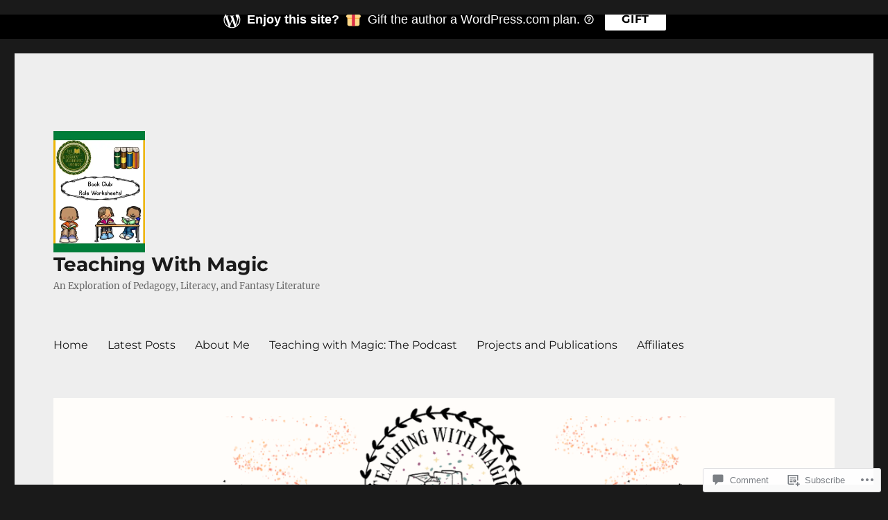

--- FILE ---
content_type: text/html; charset=UTF-8
request_url: https://teachingwithmagic.blog/cover-book-club-worksheets/
body_size: 31341
content:
<!DOCTYPE html>
<html lang="en" class="no-js">
<head>
	<meta charset="UTF-8">
	<meta name="viewport" content="width=device-width, initial-scale=1">
	<link rel="profile" href="https://gmpg.org/xfn/11">
		<script>(function(html){html.className = html.className.replace(/\bno-js\b/,'js')})(document.documentElement);</script>
<title>cover-book-club-worksheets &#8211; Teaching With Magic</title>
<meta name='robots' content='max-image-preview:large' />

<!-- Async WordPress.com Remote Login -->
<script id="wpcom_remote_login_js">
var wpcom_remote_login_extra_auth = '';
function wpcom_remote_login_remove_dom_node_id( element_id ) {
	var dom_node = document.getElementById( element_id );
	if ( dom_node ) { dom_node.parentNode.removeChild( dom_node ); }
}
function wpcom_remote_login_remove_dom_node_classes( class_name ) {
	var dom_nodes = document.querySelectorAll( '.' + class_name );
	for ( var i = 0; i < dom_nodes.length; i++ ) {
		dom_nodes[ i ].parentNode.removeChild( dom_nodes[ i ] );
	}
}
function wpcom_remote_login_final_cleanup() {
	wpcom_remote_login_remove_dom_node_classes( "wpcom_remote_login_msg" );
	wpcom_remote_login_remove_dom_node_id( "wpcom_remote_login_key" );
	wpcom_remote_login_remove_dom_node_id( "wpcom_remote_login_validate" );
	wpcom_remote_login_remove_dom_node_id( "wpcom_remote_login_js" );
	wpcom_remote_login_remove_dom_node_id( "wpcom_request_access_iframe" );
	wpcom_remote_login_remove_dom_node_id( "wpcom_request_access_styles" );
}

// Watch for messages back from the remote login
window.addEventListener( "message", function( e ) {
	if ( e.origin === "https://r-login.wordpress.com" ) {
		var data = {};
		try {
			data = JSON.parse( e.data );
		} catch( e ) {
			wpcom_remote_login_final_cleanup();
			return;
		}

		if ( data.msg === 'LOGIN' ) {
			// Clean up the login check iframe
			wpcom_remote_login_remove_dom_node_id( "wpcom_remote_login_key" );

			var id_regex = new RegExp( /^[0-9]+$/ );
			var token_regex = new RegExp( /^.*|.*|.*$/ );
			if (
				token_regex.test( data.token )
				&& id_regex.test( data.wpcomid )
			) {
				// We have everything we need to ask for a login
				var script = document.createElement( "script" );
				script.setAttribute( "id", "wpcom_remote_login_validate" );
				script.src = '/remote-login.php?wpcom_remote_login=validate'
					+ '&wpcomid=' + data.wpcomid
					+ '&token=' + encodeURIComponent( data.token )
					+ '&host=' + window.location.protocol
					+ '//' + window.location.hostname
					+ '&postid=1178'
					+ '&is_singular=';
				document.body.appendChild( script );
			}

			return;
		}

		// Safari ITP, not logged in, so redirect
		if ( data.msg === 'LOGIN-REDIRECT' ) {
			window.location = 'https://wordpress.com/log-in?redirect_to=' + window.location.href;
			return;
		}

		// Safari ITP, storage access failed, remove the request
		if ( data.msg === 'LOGIN-REMOVE' ) {
			var css_zap = 'html { -webkit-transition: margin-top 1s; transition: margin-top 1s; } /* 9001 */ html { margin-top: 0 !important; } * html body { margin-top: 0 !important; } @media screen and ( max-width: 782px ) { html { margin-top: 0 !important; } * html body { margin-top: 0 !important; } }';
			var style_zap = document.createElement( 'style' );
			style_zap.type = 'text/css';
			style_zap.appendChild( document.createTextNode( css_zap ) );
			document.body.appendChild( style_zap );

			var e = document.getElementById( 'wpcom_request_access_iframe' );
			e.parentNode.removeChild( e );

			document.cookie = 'wordpress_com_login_access=denied; path=/; max-age=31536000';

			return;
		}

		// Safari ITP
		if ( data.msg === 'REQUEST_ACCESS' ) {
			console.log( 'request access: safari' );

			// Check ITP iframe enable/disable knob
			if ( wpcom_remote_login_extra_auth !== 'safari_itp_iframe' ) {
				return;
			}

			// If we are in a "private window" there is no ITP.
			var private_window = false;
			try {
				var opendb = window.openDatabase( null, null, null, null );
			} catch( e ) {
				private_window = true;
			}

			if ( private_window ) {
				console.log( 'private window' );
				return;
			}

			var iframe = document.createElement( 'iframe' );
			iframe.id = 'wpcom_request_access_iframe';
			iframe.setAttribute( 'scrolling', 'no' );
			iframe.setAttribute( 'sandbox', 'allow-storage-access-by-user-activation allow-scripts allow-same-origin allow-top-navigation-by-user-activation' );
			iframe.src = 'https://r-login.wordpress.com/remote-login.php?wpcom_remote_login=request_access&origin=' + encodeURIComponent( data.origin ) + '&wpcomid=' + encodeURIComponent( data.wpcomid );

			var css = 'html { -webkit-transition: margin-top 1s; transition: margin-top 1s; } /* 9001 */ html { margin-top: 46px !important; } * html body { margin-top: 46px !important; } @media screen and ( max-width: 660px ) { html { margin-top: 71px !important; } * html body { margin-top: 71px !important; } #wpcom_request_access_iframe { display: block; height: 71px !important; } } #wpcom_request_access_iframe { border: 0px; height: 46px; position: fixed; top: 0; left: 0; width: 100%; min-width: 100%; z-index: 99999; background: #23282d; } ';

			var style = document.createElement( 'style' );
			style.type = 'text/css';
			style.id = 'wpcom_request_access_styles';
			style.appendChild( document.createTextNode( css ) );
			document.body.appendChild( style );

			document.body.appendChild( iframe );
		}

		if ( data.msg === 'DONE' ) {
			wpcom_remote_login_final_cleanup();
		}
	}
}, false );

// Inject the remote login iframe after the page has had a chance to load
// more critical resources
window.addEventListener( "DOMContentLoaded", function( e ) {
	var iframe = document.createElement( "iframe" );
	iframe.style.display = "none";
	iframe.setAttribute( "scrolling", "no" );
	iframe.setAttribute( "id", "wpcom_remote_login_key" );
	iframe.src = "https://r-login.wordpress.com/remote-login.php"
		+ "?wpcom_remote_login=key"
		+ "&origin=aHR0cHM6Ly90ZWFjaGluZ3dpdGhtYWdpYy5ibG9n"
		+ "&wpcomid=135098035"
		+ "&time=" + Math.floor( Date.now() / 1000 );
	document.body.appendChild( iframe );
}, false );
</script>
<link rel='dns-prefetch' href='//s0.wp.com' />
<link rel='dns-prefetch' href='//widgets.wp.com' />
<link rel='dns-prefetch' href='//wordpress.com' />
<link rel="alternate" type="application/rss+xml" title="Teaching With Magic &raquo; Feed" href="https://teachingwithmagic.blog/feed/" />
<link rel="alternate" type="application/rss+xml" title="Teaching With Magic &raquo; Comments Feed" href="https://teachingwithmagic.blog/comments/feed/" />
<link rel="alternate" type="application/rss+xml" title="Teaching With Magic &raquo; cover-book-club-worksheets Comments Feed" href="https://teachingwithmagic.blog/feed/?attachment_id=1178" />
	<script type="text/javascript">
		/* <![CDATA[ */
		function addLoadEvent(func) {
			var oldonload = window.onload;
			if (typeof window.onload != 'function') {
				window.onload = func;
			} else {
				window.onload = function () {
					oldonload();
					func();
				}
			}
		}
		/* ]]> */
	</script>
	<link crossorigin='anonymous' rel='stylesheet' id='all-css-0-1' href='/wp-content/mu-plugins/jetpack-plugin/sun/modules/theme-tools/compat/twentysixteen.css?m=1753279645i&cssminify=yes' type='text/css' media='all' />
<style id='wp-emoji-styles-inline-css'>

	img.wp-smiley, img.emoji {
		display: inline !important;
		border: none !important;
		box-shadow: none !important;
		height: 1em !important;
		width: 1em !important;
		margin: 0 0.07em !important;
		vertical-align: -0.1em !important;
		background: none !important;
		padding: 0 !important;
	}
/*# sourceURL=wp-emoji-styles-inline-css */
</style>
<link crossorigin='anonymous' rel='stylesheet' id='all-css-2-1' href='/wp-content/plugins/gutenberg-core/v22.2.0/build/styles/block-library/style.css?m=1764855221i&cssminify=yes' type='text/css' media='all' />
<style id='wp-block-library-inline-css'>
.has-text-align-justify {
	text-align:justify;
}
.has-text-align-justify{text-align:justify;}

/*# sourceURL=wp-block-library-inline-css */
</style><style id='wp-block-social-links-inline-css'>
.wp-block-social-links{background:none;box-sizing:border-box;margin-left:0;padding-left:0;padding-right:0;text-indent:0}.wp-block-social-links .wp-social-link a,.wp-block-social-links .wp-social-link a:hover{border-bottom:0;box-shadow:none;text-decoration:none}.wp-block-social-links .wp-social-link svg{height:1em;width:1em}.wp-block-social-links .wp-social-link span:not(.screen-reader-text){font-size:.65em;margin-left:.5em;margin-right:.5em}.wp-block-social-links.has-small-icon-size{font-size:16px}.wp-block-social-links,.wp-block-social-links.has-normal-icon-size{font-size:24px}.wp-block-social-links.has-large-icon-size{font-size:36px}.wp-block-social-links.has-huge-icon-size{font-size:48px}.wp-block-social-links.aligncenter{display:flex;justify-content:center}.wp-block-social-links.alignright{justify-content:flex-end}.wp-block-social-link{border-radius:9999px;display:block}@media not (prefers-reduced-motion){.wp-block-social-link{transition:transform .1s ease}}.wp-block-social-link{height:auto}.wp-block-social-link a{align-items:center;display:flex;line-height:0}.wp-block-social-link:hover{transform:scale(1.1)}.wp-block-social-links .wp-block-social-link.wp-social-link{display:inline-block;margin:0;padding:0}.wp-block-social-links .wp-block-social-link.wp-social-link .wp-block-social-link-anchor,.wp-block-social-links .wp-block-social-link.wp-social-link .wp-block-social-link-anchor svg,.wp-block-social-links .wp-block-social-link.wp-social-link .wp-block-social-link-anchor:active,.wp-block-social-links .wp-block-social-link.wp-social-link .wp-block-social-link-anchor:hover,.wp-block-social-links .wp-block-social-link.wp-social-link .wp-block-social-link-anchor:visited{fill:currentColor;color:currentColor}:where(.wp-block-social-links:not(.is-style-logos-only)) .wp-social-link{background-color:#f0f0f0;color:#444}:where(.wp-block-social-links:not(.is-style-logos-only)) .wp-social-link-amazon{background-color:#f90;color:#fff}:where(.wp-block-social-links:not(.is-style-logos-only)) .wp-social-link-bandcamp{background-color:#1ea0c3;color:#fff}:where(.wp-block-social-links:not(.is-style-logos-only)) .wp-social-link-behance{background-color:#0757fe;color:#fff}:where(.wp-block-social-links:not(.is-style-logos-only)) .wp-social-link-bluesky{background-color:#0a7aff;color:#fff}:where(.wp-block-social-links:not(.is-style-logos-only)) .wp-social-link-codepen{background-color:#1e1f26;color:#fff}:where(.wp-block-social-links:not(.is-style-logos-only)) .wp-social-link-deviantart{background-color:#02e49b;color:#fff}:where(.wp-block-social-links:not(.is-style-logos-only)) .wp-social-link-discord{background-color:#5865f2;color:#fff}:where(.wp-block-social-links:not(.is-style-logos-only)) .wp-social-link-dribbble{background-color:#e94c89;color:#fff}:where(.wp-block-social-links:not(.is-style-logos-only)) .wp-social-link-dropbox{background-color:#4280ff;color:#fff}:where(.wp-block-social-links:not(.is-style-logos-only)) .wp-social-link-etsy{background-color:#f45800;color:#fff}:where(.wp-block-social-links:not(.is-style-logos-only)) .wp-social-link-facebook{background-color:#0866ff;color:#fff}:where(.wp-block-social-links:not(.is-style-logos-only)) .wp-social-link-fivehundredpx{background-color:#000;color:#fff}:where(.wp-block-social-links:not(.is-style-logos-only)) .wp-social-link-flickr{background-color:#0461dd;color:#fff}:where(.wp-block-social-links:not(.is-style-logos-only)) .wp-social-link-foursquare{background-color:#e65678;color:#fff}:where(.wp-block-social-links:not(.is-style-logos-only)) .wp-social-link-github{background-color:#24292d;color:#fff}:where(.wp-block-social-links:not(.is-style-logos-only)) .wp-social-link-goodreads{background-color:#eceadd;color:#382110}:where(.wp-block-social-links:not(.is-style-logos-only)) .wp-social-link-google{background-color:#ea4434;color:#fff}:where(.wp-block-social-links:not(.is-style-logos-only)) .wp-social-link-gravatar{background-color:#1d4fc4;color:#fff}:where(.wp-block-social-links:not(.is-style-logos-only)) .wp-social-link-instagram{background-color:#f00075;color:#fff}:where(.wp-block-social-links:not(.is-style-logos-only)) .wp-social-link-lastfm{background-color:#e21b24;color:#fff}:where(.wp-block-social-links:not(.is-style-logos-only)) .wp-social-link-linkedin{background-color:#0d66c2;color:#fff}:where(.wp-block-social-links:not(.is-style-logos-only)) .wp-social-link-mastodon{background-color:#3288d4;color:#fff}:where(.wp-block-social-links:not(.is-style-logos-only)) .wp-social-link-medium{background-color:#000;color:#fff}:where(.wp-block-social-links:not(.is-style-logos-only)) .wp-social-link-meetup{background-color:#f6405f;color:#fff}:where(.wp-block-social-links:not(.is-style-logos-only)) .wp-social-link-patreon{background-color:#000;color:#fff}:where(.wp-block-social-links:not(.is-style-logos-only)) .wp-social-link-pinterest{background-color:#e60122;color:#fff}:where(.wp-block-social-links:not(.is-style-logos-only)) .wp-social-link-pocket{background-color:#ef4155;color:#fff}:where(.wp-block-social-links:not(.is-style-logos-only)) .wp-social-link-reddit{background-color:#ff4500;color:#fff}:where(.wp-block-social-links:not(.is-style-logos-only)) .wp-social-link-skype{background-color:#0478d7;color:#fff}:where(.wp-block-social-links:not(.is-style-logos-only)) .wp-social-link-snapchat{stroke:#000;background-color:#fefc00;color:#fff}:where(.wp-block-social-links:not(.is-style-logos-only)) .wp-social-link-soundcloud{background-color:#ff5600;color:#fff}:where(.wp-block-social-links:not(.is-style-logos-only)) .wp-social-link-spotify{background-color:#1bd760;color:#fff}:where(.wp-block-social-links:not(.is-style-logos-only)) .wp-social-link-telegram{background-color:#2aabee;color:#fff}:where(.wp-block-social-links:not(.is-style-logos-only)) .wp-social-link-threads{background-color:#000;color:#fff}:where(.wp-block-social-links:not(.is-style-logos-only)) .wp-social-link-tiktok{background-color:#000;color:#fff}:where(.wp-block-social-links:not(.is-style-logos-only)) .wp-social-link-tumblr{background-color:#011835;color:#fff}:where(.wp-block-social-links:not(.is-style-logos-only)) .wp-social-link-twitch{background-color:#6440a4;color:#fff}:where(.wp-block-social-links:not(.is-style-logos-only)) .wp-social-link-twitter{background-color:#1da1f2;color:#fff}:where(.wp-block-social-links:not(.is-style-logos-only)) .wp-social-link-vimeo{background-color:#1eb7ea;color:#fff}:where(.wp-block-social-links:not(.is-style-logos-only)) .wp-social-link-vk{background-color:#4680c2;color:#fff}:where(.wp-block-social-links:not(.is-style-logos-only)) .wp-social-link-wordpress{background-color:#3499cd;color:#fff}:where(.wp-block-social-links:not(.is-style-logos-only)) .wp-social-link-whatsapp{background-color:#25d366;color:#fff}:where(.wp-block-social-links:not(.is-style-logos-only)) .wp-social-link-x{background-color:#000;color:#fff}:where(.wp-block-social-links:not(.is-style-logos-only)) .wp-social-link-yelp{background-color:#d32422;color:#fff}:where(.wp-block-social-links:not(.is-style-logos-only)) .wp-social-link-youtube{background-color:red;color:#fff}:where(.wp-block-social-links.is-style-logos-only) .wp-social-link{background:none}:where(.wp-block-social-links.is-style-logos-only) .wp-social-link svg{height:1.25em;width:1.25em}:where(.wp-block-social-links.is-style-logos-only) .wp-social-link-amazon{color:#f90}:where(.wp-block-social-links.is-style-logos-only) .wp-social-link-bandcamp{color:#1ea0c3}:where(.wp-block-social-links.is-style-logos-only) .wp-social-link-behance{color:#0757fe}:where(.wp-block-social-links.is-style-logos-only) .wp-social-link-bluesky{color:#0a7aff}:where(.wp-block-social-links.is-style-logos-only) .wp-social-link-codepen{color:#1e1f26}:where(.wp-block-social-links.is-style-logos-only) .wp-social-link-deviantart{color:#02e49b}:where(.wp-block-social-links.is-style-logos-only) .wp-social-link-discord{color:#5865f2}:where(.wp-block-social-links.is-style-logos-only) .wp-social-link-dribbble{color:#e94c89}:where(.wp-block-social-links.is-style-logos-only) .wp-social-link-dropbox{color:#4280ff}:where(.wp-block-social-links.is-style-logos-only) .wp-social-link-etsy{color:#f45800}:where(.wp-block-social-links.is-style-logos-only) .wp-social-link-facebook{color:#0866ff}:where(.wp-block-social-links.is-style-logos-only) .wp-social-link-fivehundredpx{color:#000}:where(.wp-block-social-links.is-style-logos-only) .wp-social-link-flickr{color:#0461dd}:where(.wp-block-social-links.is-style-logos-only) .wp-social-link-foursquare{color:#e65678}:where(.wp-block-social-links.is-style-logos-only) .wp-social-link-github{color:#24292d}:where(.wp-block-social-links.is-style-logos-only) .wp-social-link-goodreads{color:#382110}:where(.wp-block-social-links.is-style-logos-only) .wp-social-link-google{color:#ea4434}:where(.wp-block-social-links.is-style-logos-only) .wp-social-link-gravatar{color:#1d4fc4}:where(.wp-block-social-links.is-style-logos-only) .wp-social-link-instagram{color:#f00075}:where(.wp-block-social-links.is-style-logos-only) .wp-social-link-lastfm{color:#e21b24}:where(.wp-block-social-links.is-style-logos-only) .wp-social-link-linkedin{color:#0d66c2}:where(.wp-block-social-links.is-style-logos-only) .wp-social-link-mastodon{color:#3288d4}:where(.wp-block-social-links.is-style-logos-only) .wp-social-link-medium{color:#000}:where(.wp-block-social-links.is-style-logos-only) .wp-social-link-meetup{color:#f6405f}:where(.wp-block-social-links.is-style-logos-only) .wp-social-link-patreon{color:#000}:where(.wp-block-social-links.is-style-logos-only) .wp-social-link-pinterest{color:#e60122}:where(.wp-block-social-links.is-style-logos-only) .wp-social-link-pocket{color:#ef4155}:where(.wp-block-social-links.is-style-logos-only) .wp-social-link-reddit{color:#ff4500}:where(.wp-block-social-links.is-style-logos-only) .wp-social-link-skype{color:#0478d7}:where(.wp-block-social-links.is-style-logos-only) .wp-social-link-snapchat{stroke:#000;color:#fff}:where(.wp-block-social-links.is-style-logos-only) .wp-social-link-soundcloud{color:#ff5600}:where(.wp-block-social-links.is-style-logos-only) .wp-social-link-spotify{color:#1bd760}:where(.wp-block-social-links.is-style-logos-only) .wp-social-link-telegram{color:#2aabee}:where(.wp-block-social-links.is-style-logos-only) .wp-social-link-threads{color:#000}:where(.wp-block-social-links.is-style-logos-only) .wp-social-link-tiktok{color:#000}:where(.wp-block-social-links.is-style-logos-only) .wp-social-link-tumblr{color:#011835}:where(.wp-block-social-links.is-style-logos-only) .wp-social-link-twitch{color:#6440a4}:where(.wp-block-social-links.is-style-logos-only) .wp-social-link-twitter{color:#1da1f2}:where(.wp-block-social-links.is-style-logos-only) .wp-social-link-vimeo{color:#1eb7ea}:where(.wp-block-social-links.is-style-logos-only) .wp-social-link-vk{color:#4680c2}:where(.wp-block-social-links.is-style-logos-only) .wp-social-link-whatsapp{color:#25d366}:where(.wp-block-social-links.is-style-logos-only) .wp-social-link-wordpress{color:#3499cd}:where(.wp-block-social-links.is-style-logos-only) .wp-social-link-x{color:#000}:where(.wp-block-social-links.is-style-logos-only) .wp-social-link-yelp{color:#d32422}:where(.wp-block-social-links.is-style-logos-only) .wp-social-link-youtube{color:red}.wp-block-social-links.is-style-pill-shape .wp-social-link{width:auto}:root :where(.wp-block-social-links .wp-social-link a){padding:.25em}:root :where(.wp-block-social-links.is-style-logos-only .wp-social-link a){padding:0}:root :where(.wp-block-social-links.is-style-pill-shape .wp-social-link a){padding-left:.6666666667em;padding-right:.6666666667em}.wp-block-social-links:not(.has-icon-color):not(.has-icon-background-color) .wp-social-link-snapchat .wp-block-social-link-label{color:#000}
/*# sourceURL=/wp-content/plugins/gutenberg-core/v22.2.0/build/styles/block-library/social-links/style.css */
</style>
<style id='global-styles-inline-css'>
:root{--wp--preset--aspect-ratio--square: 1;--wp--preset--aspect-ratio--4-3: 4/3;--wp--preset--aspect-ratio--3-4: 3/4;--wp--preset--aspect-ratio--3-2: 3/2;--wp--preset--aspect-ratio--2-3: 2/3;--wp--preset--aspect-ratio--16-9: 16/9;--wp--preset--aspect-ratio--9-16: 9/16;--wp--preset--color--black: #000000;--wp--preset--color--cyan-bluish-gray: #abb8c3;--wp--preset--color--white: #fff;--wp--preset--color--pale-pink: #f78da7;--wp--preset--color--vivid-red: #cf2e2e;--wp--preset--color--luminous-vivid-orange: #ff6900;--wp--preset--color--luminous-vivid-amber: #fcb900;--wp--preset--color--light-green-cyan: #7bdcb5;--wp--preset--color--vivid-green-cyan: #00d084;--wp--preset--color--pale-cyan-blue: #8ed1fc;--wp--preset--color--vivid-cyan-blue: #0693e3;--wp--preset--color--vivid-purple: #9b51e0;--wp--preset--color--dark-gray: #1a1a1a;--wp--preset--color--medium-gray: #686868;--wp--preset--color--light-gray: #e5e5e5;--wp--preset--color--blue-gray: #4d545c;--wp--preset--color--bright-blue: #007acc;--wp--preset--color--light-blue: #9adffd;--wp--preset--color--dark-brown: #402b30;--wp--preset--color--medium-brown: #774e24;--wp--preset--color--dark-red: #640c1f;--wp--preset--color--bright-red: #ff675f;--wp--preset--color--yellow: #ffef8e;--wp--preset--gradient--vivid-cyan-blue-to-vivid-purple: linear-gradient(135deg,rgb(6,147,227) 0%,rgb(155,81,224) 100%);--wp--preset--gradient--light-green-cyan-to-vivid-green-cyan: linear-gradient(135deg,rgb(122,220,180) 0%,rgb(0,208,130) 100%);--wp--preset--gradient--luminous-vivid-amber-to-luminous-vivid-orange: linear-gradient(135deg,rgb(252,185,0) 0%,rgb(255,105,0) 100%);--wp--preset--gradient--luminous-vivid-orange-to-vivid-red: linear-gradient(135deg,rgb(255,105,0) 0%,rgb(207,46,46) 100%);--wp--preset--gradient--very-light-gray-to-cyan-bluish-gray: linear-gradient(135deg,rgb(238,238,238) 0%,rgb(169,184,195) 100%);--wp--preset--gradient--cool-to-warm-spectrum: linear-gradient(135deg,rgb(74,234,220) 0%,rgb(151,120,209) 20%,rgb(207,42,186) 40%,rgb(238,44,130) 60%,rgb(251,105,98) 80%,rgb(254,248,76) 100%);--wp--preset--gradient--blush-light-purple: linear-gradient(135deg,rgb(255,206,236) 0%,rgb(152,150,240) 100%);--wp--preset--gradient--blush-bordeaux: linear-gradient(135deg,rgb(254,205,165) 0%,rgb(254,45,45) 50%,rgb(107,0,62) 100%);--wp--preset--gradient--luminous-dusk: linear-gradient(135deg,rgb(255,203,112) 0%,rgb(199,81,192) 50%,rgb(65,88,208) 100%);--wp--preset--gradient--pale-ocean: linear-gradient(135deg,rgb(255,245,203) 0%,rgb(182,227,212) 50%,rgb(51,167,181) 100%);--wp--preset--gradient--electric-grass: linear-gradient(135deg,rgb(202,248,128) 0%,rgb(113,206,126) 100%);--wp--preset--gradient--midnight: linear-gradient(135deg,rgb(2,3,129) 0%,rgb(40,116,252) 100%);--wp--preset--font-size--small: 13px;--wp--preset--font-size--medium: 20px;--wp--preset--font-size--large: 36px;--wp--preset--font-size--x-large: 42px;--wp--preset--font-family--albert-sans: 'Albert Sans', sans-serif;--wp--preset--font-family--alegreya: Alegreya, serif;--wp--preset--font-family--arvo: Arvo, serif;--wp--preset--font-family--bodoni-moda: 'Bodoni Moda', serif;--wp--preset--font-family--bricolage-grotesque: 'Bricolage Grotesque', sans-serif;--wp--preset--font-family--cabin: Cabin, sans-serif;--wp--preset--font-family--chivo: Chivo, sans-serif;--wp--preset--font-family--commissioner: Commissioner, sans-serif;--wp--preset--font-family--cormorant: Cormorant, serif;--wp--preset--font-family--courier-prime: 'Courier Prime', monospace;--wp--preset--font-family--crimson-pro: 'Crimson Pro', serif;--wp--preset--font-family--dm-mono: 'DM Mono', monospace;--wp--preset--font-family--dm-sans: 'DM Sans', sans-serif;--wp--preset--font-family--dm-serif-display: 'DM Serif Display', serif;--wp--preset--font-family--domine: Domine, serif;--wp--preset--font-family--eb-garamond: 'EB Garamond', serif;--wp--preset--font-family--epilogue: Epilogue, sans-serif;--wp--preset--font-family--fahkwang: Fahkwang, sans-serif;--wp--preset--font-family--figtree: Figtree, sans-serif;--wp--preset--font-family--fira-sans: 'Fira Sans', sans-serif;--wp--preset--font-family--fjalla-one: 'Fjalla One', sans-serif;--wp--preset--font-family--fraunces: Fraunces, serif;--wp--preset--font-family--gabarito: Gabarito, system-ui;--wp--preset--font-family--ibm-plex-mono: 'IBM Plex Mono', monospace;--wp--preset--font-family--ibm-plex-sans: 'IBM Plex Sans', sans-serif;--wp--preset--font-family--ibarra-real-nova: 'Ibarra Real Nova', serif;--wp--preset--font-family--instrument-serif: 'Instrument Serif', serif;--wp--preset--font-family--inter: Inter, sans-serif;--wp--preset--font-family--josefin-sans: 'Josefin Sans', sans-serif;--wp--preset--font-family--jost: Jost, sans-serif;--wp--preset--font-family--libre-baskerville: 'Libre Baskerville', serif;--wp--preset--font-family--libre-franklin: 'Libre Franklin', sans-serif;--wp--preset--font-family--literata: Literata, serif;--wp--preset--font-family--lora: Lora, serif;--wp--preset--font-family--merriweather: Merriweather, serif;--wp--preset--font-family--montserrat: Montserrat, sans-serif;--wp--preset--font-family--newsreader: Newsreader, serif;--wp--preset--font-family--noto-sans-mono: 'Noto Sans Mono', sans-serif;--wp--preset--font-family--nunito: Nunito, sans-serif;--wp--preset--font-family--open-sans: 'Open Sans', sans-serif;--wp--preset--font-family--overpass: Overpass, sans-serif;--wp--preset--font-family--pt-serif: 'PT Serif', serif;--wp--preset--font-family--petrona: Petrona, serif;--wp--preset--font-family--piazzolla: Piazzolla, serif;--wp--preset--font-family--playfair-display: 'Playfair Display', serif;--wp--preset--font-family--plus-jakarta-sans: 'Plus Jakarta Sans', sans-serif;--wp--preset--font-family--poppins: Poppins, sans-serif;--wp--preset--font-family--raleway: Raleway, sans-serif;--wp--preset--font-family--roboto: Roboto, sans-serif;--wp--preset--font-family--roboto-slab: 'Roboto Slab', serif;--wp--preset--font-family--rubik: Rubik, sans-serif;--wp--preset--font-family--rufina: Rufina, serif;--wp--preset--font-family--sora: Sora, sans-serif;--wp--preset--font-family--source-sans-3: 'Source Sans 3', sans-serif;--wp--preset--font-family--source-serif-4: 'Source Serif 4', serif;--wp--preset--font-family--space-mono: 'Space Mono', monospace;--wp--preset--font-family--syne: Syne, sans-serif;--wp--preset--font-family--texturina: Texturina, serif;--wp--preset--font-family--urbanist: Urbanist, sans-serif;--wp--preset--font-family--work-sans: 'Work Sans', sans-serif;--wp--preset--spacing--20: 0.44rem;--wp--preset--spacing--30: 0.67rem;--wp--preset--spacing--40: 1rem;--wp--preset--spacing--50: 1.5rem;--wp--preset--spacing--60: 2.25rem;--wp--preset--spacing--70: 3.38rem;--wp--preset--spacing--80: 5.06rem;--wp--preset--shadow--natural: 6px 6px 9px rgba(0, 0, 0, 0.2);--wp--preset--shadow--deep: 12px 12px 50px rgba(0, 0, 0, 0.4);--wp--preset--shadow--sharp: 6px 6px 0px rgba(0, 0, 0, 0.2);--wp--preset--shadow--outlined: 6px 6px 0px -3px rgb(255, 255, 255), 6px 6px rgb(0, 0, 0);--wp--preset--shadow--crisp: 6px 6px 0px rgb(0, 0, 0);}:where(.is-layout-flex){gap: 0.5em;}:where(.is-layout-grid){gap: 0.5em;}body .is-layout-flex{display: flex;}.is-layout-flex{flex-wrap: wrap;align-items: center;}.is-layout-flex > :is(*, div){margin: 0;}body .is-layout-grid{display: grid;}.is-layout-grid > :is(*, div){margin: 0;}:where(.wp-block-columns.is-layout-flex){gap: 2em;}:where(.wp-block-columns.is-layout-grid){gap: 2em;}:where(.wp-block-post-template.is-layout-flex){gap: 1.25em;}:where(.wp-block-post-template.is-layout-grid){gap: 1.25em;}.has-black-color{color: var(--wp--preset--color--black) !important;}.has-cyan-bluish-gray-color{color: var(--wp--preset--color--cyan-bluish-gray) !important;}.has-white-color{color: var(--wp--preset--color--white) !important;}.has-pale-pink-color{color: var(--wp--preset--color--pale-pink) !important;}.has-vivid-red-color{color: var(--wp--preset--color--vivid-red) !important;}.has-luminous-vivid-orange-color{color: var(--wp--preset--color--luminous-vivid-orange) !important;}.has-luminous-vivid-amber-color{color: var(--wp--preset--color--luminous-vivid-amber) !important;}.has-light-green-cyan-color{color: var(--wp--preset--color--light-green-cyan) !important;}.has-vivid-green-cyan-color{color: var(--wp--preset--color--vivid-green-cyan) !important;}.has-pale-cyan-blue-color{color: var(--wp--preset--color--pale-cyan-blue) !important;}.has-vivid-cyan-blue-color{color: var(--wp--preset--color--vivid-cyan-blue) !important;}.has-vivid-purple-color{color: var(--wp--preset--color--vivid-purple) !important;}.has-black-background-color{background-color: var(--wp--preset--color--black) !important;}.has-cyan-bluish-gray-background-color{background-color: var(--wp--preset--color--cyan-bluish-gray) !important;}.has-white-background-color{background-color: var(--wp--preset--color--white) !important;}.has-pale-pink-background-color{background-color: var(--wp--preset--color--pale-pink) !important;}.has-vivid-red-background-color{background-color: var(--wp--preset--color--vivid-red) !important;}.has-luminous-vivid-orange-background-color{background-color: var(--wp--preset--color--luminous-vivid-orange) !important;}.has-luminous-vivid-amber-background-color{background-color: var(--wp--preset--color--luminous-vivid-amber) !important;}.has-light-green-cyan-background-color{background-color: var(--wp--preset--color--light-green-cyan) !important;}.has-vivid-green-cyan-background-color{background-color: var(--wp--preset--color--vivid-green-cyan) !important;}.has-pale-cyan-blue-background-color{background-color: var(--wp--preset--color--pale-cyan-blue) !important;}.has-vivid-cyan-blue-background-color{background-color: var(--wp--preset--color--vivid-cyan-blue) !important;}.has-vivid-purple-background-color{background-color: var(--wp--preset--color--vivid-purple) !important;}.has-black-border-color{border-color: var(--wp--preset--color--black) !important;}.has-cyan-bluish-gray-border-color{border-color: var(--wp--preset--color--cyan-bluish-gray) !important;}.has-white-border-color{border-color: var(--wp--preset--color--white) !important;}.has-pale-pink-border-color{border-color: var(--wp--preset--color--pale-pink) !important;}.has-vivid-red-border-color{border-color: var(--wp--preset--color--vivid-red) !important;}.has-luminous-vivid-orange-border-color{border-color: var(--wp--preset--color--luminous-vivid-orange) !important;}.has-luminous-vivid-amber-border-color{border-color: var(--wp--preset--color--luminous-vivid-amber) !important;}.has-light-green-cyan-border-color{border-color: var(--wp--preset--color--light-green-cyan) !important;}.has-vivid-green-cyan-border-color{border-color: var(--wp--preset--color--vivid-green-cyan) !important;}.has-pale-cyan-blue-border-color{border-color: var(--wp--preset--color--pale-cyan-blue) !important;}.has-vivid-cyan-blue-border-color{border-color: var(--wp--preset--color--vivid-cyan-blue) !important;}.has-vivid-purple-border-color{border-color: var(--wp--preset--color--vivid-purple) !important;}.has-vivid-cyan-blue-to-vivid-purple-gradient-background{background: var(--wp--preset--gradient--vivid-cyan-blue-to-vivid-purple) !important;}.has-light-green-cyan-to-vivid-green-cyan-gradient-background{background: var(--wp--preset--gradient--light-green-cyan-to-vivid-green-cyan) !important;}.has-luminous-vivid-amber-to-luminous-vivid-orange-gradient-background{background: var(--wp--preset--gradient--luminous-vivid-amber-to-luminous-vivid-orange) !important;}.has-luminous-vivid-orange-to-vivid-red-gradient-background{background: var(--wp--preset--gradient--luminous-vivid-orange-to-vivid-red) !important;}.has-very-light-gray-to-cyan-bluish-gray-gradient-background{background: var(--wp--preset--gradient--very-light-gray-to-cyan-bluish-gray) !important;}.has-cool-to-warm-spectrum-gradient-background{background: var(--wp--preset--gradient--cool-to-warm-spectrum) !important;}.has-blush-light-purple-gradient-background{background: var(--wp--preset--gradient--blush-light-purple) !important;}.has-blush-bordeaux-gradient-background{background: var(--wp--preset--gradient--blush-bordeaux) !important;}.has-luminous-dusk-gradient-background{background: var(--wp--preset--gradient--luminous-dusk) !important;}.has-pale-ocean-gradient-background{background: var(--wp--preset--gradient--pale-ocean) !important;}.has-electric-grass-gradient-background{background: var(--wp--preset--gradient--electric-grass) !important;}.has-midnight-gradient-background{background: var(--wp--preset--gradient--midnight) !important;}.has-small-font-size{font-size: var(--wp--preset--font-size--small) !important;}.has-medium-font-size{font-size: var(--wp--preset--font-size--medium) !important;}.has-large-font-size{font-size: var(--wp--preset--font-size--large) !important;}.has-x-large-font-size{font-size: var(--wp--preset--font-size--x-large) !important;}.has-albert-sans-font-family{font-family: var(--wp--preset--font-family--albert-sans) !important;}.has-alegreya-font-family{font-family: var(--wp--preset--font-family--alegreya) !important;}.has-arvo-font-family{font-family: var(--wp--preset--font-family--arvo) !important;}.has-bodoni-moda-font-family{font-family: var(--wp--preset--font-family--bodoni-moda) !important;}.has-bricolage-grotesque-font-family{font-family: var(--wp--preset--font-family--bricolage-grotesque) !important;}.has-cabin-font-family{font-family: var(--wp--preset--font-family--cabin) !important;}.has-chivo-font-family{font-family: var(--wp--preset--font-family--chivo) !important;}.has-commissioner-font-family{font-family: var(--wp--preset--font-family--commissioner) !important;}.has-cormorant-font-family{font-family: var(--wp--preset--font-family--cormorant) !important;}.has-courier-prime-font-family{font-family: var(--wp--preset--font-family--courier-prime) !important;}.has-crimson-pro-font-family{font-family: var(--wp--preset--font-family--crimson-pro) !important;}.has-dm-mono-font-family{font-family: var(--wp--preset--font-family--dm-mono) !important;}.has-dm-sans-font-family{font-family: var(--wp--preset--font-family--dm-sans) !important;}.has-dm-serif-display-font-family{font-family: var(--wp--preset--font-family--dm-serif-display) !important;}.has-domine-font-family{font-family: var(--wp--preset--font-family--domine) !important;}.has-eb-garamond-font-family{font-family: var(--wp--preset--font-family--eb-garamond) !important;}.has-epilogue-font-family{font-family: var(--wp--preset--font-family--epilogue) !important;}.has-fahkwang-font-family{font-family: var(--wp--preset--font-family--fahkwang) !important;}.has-figtree-font-family{font-family: var(--wp--preset--font-family--figtree) !important;}.has-fira-sans-font-family{font-family: var(--wp--preset--font-family--fira-sans) !important;}.has-fjalla-one-font-family{font-family: var(--wp--preset--font-family--fjalla-one) !important;}.has-fraunces-font-family{font-family: var(--wp--preset--font-family--fraunces) !important;}.has-gabarito-font-family{font-family: var(--wp--preset--font-family--gabarito) !important;}.has-ibm-plex-mono-font-family{font-family: var(--wp--preset--font-family--ibm-plex-mono) !important;}.has-ibm-plex-sans-font-family{font-family: var(--wp--preset--font-family--ibm-plex-sans) !important;}.has-ibarra-real-nova-font-family{font-family: var(--wp--preset--font-family--ibarra-real-nova) !important;}.has-instrument-serif-font-family{font-family: var(--wp--preset--font-family--instrument-serif) !important;}.has-inter-font-family{font-family: var(--wp--preset--font-family--inter) !important;}.has-josefin-sans-font-family{font-family: var(--wp--preset--font-family--josefin-sans) !important;}.has-jost-font-family{font-family: var(--wp--preset--font-family--jost) !important;}.has-libre-baskerville-font-family{font-family: var(--wp--preset--font-family--libre-baskerville) !important;}.has-libre-franklin-font-family{font-family: var(--wp--preset--font-family--libre-franklin) !important;}.has-literata-font-family{font-family: var(--wp--preset--font-family--literata) !important;}.has-lora-font-family{font-family: var(--wp--preset--font-family--lora) !important;}.has-merriweather-font-family{font-family: var(--wp--preset--font-family--merriweather) !important;}.has-montserrat-font-family{font-family: var(--wp--preset--font-family--montserrat) !important;}.has-newsreader-font-family{font-family: var(--wp--preset--font-family--newsreader) !important;}.has-noto-sans-mono-font-family{font-family: var(--wp--preset--font-family--noto-sans-mono) !important;}.has-nunito-font-family{font-family: var(--wp--preset--font-family--nunito) !important;}.has-open-sans-font-family{font-family: var(--wp--preset--font-family--open-sans) !important;}.has-overpass-font-family{font-family: var(--wp--preset--font-family--overpass) !important;}.has-pt-serif-font-family{font-family: var(--wp--preset--font-family--pt-serif) !important;}.has-petrona-font-family{font-family: var(--wp--preset--font-family--petrona) !important;}.has-piazzolla-font-family{font-family: var(--wp--preset--font-family--piazzolla) !important;}.has-playfair-display-font-family{font-family: var(--wp--preset--font-family--playfair-display) !important;}.has-plus-jakarta-sans-font-family{font-family: var(--wp--preset--font-family--plus-jakarta-sans) !important;}.has-poppins-font-family{font-family: var(--wp--preset--font-family--poppins) !important;}.has-raleway-font-family{font-family: var(--wp--preset--font-family--raleway) !important;}.has-roboto-font-family{font-family: var(--wp--preset--font-family--roboto) !important;}.has-roboto-slab-font-family{font-family: var(--wp--preset--font-family--roboto-slab) !important;}.has-rubik-font-family{font-family: var(--wp--preset--font-family--rubik) !important;}.has-rufina-font-family{font-family: var(--wp--preset--font-family--rufina) !important;}.has-sora-font-family{font-family: var(--wp--preset--font-family--sora) !important;}.has-source-sans-3-font-family{font-family: var(--wp--preset--font-family--source-sans-3) !important;}.has-source-serif-4-font-family{font-family: var(--wp--preset--font-family--source-serif-4) !important;}.has-space-mono-font-family{font-family: var(--wp--preset--font-family--space-mono) !important;}.has-syne-font-family{font-family: var(--wp--preset--font-family--syne) !important;}.has-texturina-font-family{font-family: var(--wp--preset--font-family--texturina) !important;}.has-urbanist-font-family{font-family: var(--wp--preset--font-family--urbanist) !important;}.has-work-sans-font-family{font-family: var(--wp--preset--font-family--work-sans) !important;}
/*# sourceURL=global-styles-inline-css */
</style>

<style id='classic-theme-styles-inline-css'>
/*! This file is auto-generated */
.wp-block-button__link{color:#fff;background-color:#32373c;border-radius:9999px;box-shadow:none;text-decoration:none;padding:calc(.667em + 2px) calc(1.333em + 2px);font-size:1.125em}.wp-block-file__button{background:#32373c;color:#fff;text-decoration:none}
/*# sourceURL=/wp-includes/css/classic-themes.min.css */
</style>
<link crossorigin='anonymous' rel='stylesheet' id='all-css-4-1' href='/_static/??-eJx9jksOwjAMRC9EsEAtnwXiKCgfC1LqJIqd9vq4qtgAYmPJM/PsgbkYn5NgEqBmytjuMTH4XFF1KlZAE4QhWhyRNLb1zBv4jc1FGeNcqchsdFJsZOShIP/jBpRi/dOotJ5YDeCW3t5twhRyBdskkxWJ/osCrh5ci2OACavTzyoulflzX7pc6bI7Hk777tx1/fACNXxjkA==&cssminify=yes' type='text/css' media='all' />
<link rel='stylesheet' id='verbum-gutenberg-css-css' href='https://widgets.wp.com/verbum-block-editor/block-editor.css?ver=1738686361' media='all' />
<link crossorigin='anonymous' rel='stylesheet' id='all-css-6-1' href='/_static/??-eJyNkEsOwjAMRC9EsPiUigXiKCiNTAnNp4odld4ehyJUAYvuPC/j8Sgw9MrEwBgYfFa9y60NBCZ6L0g526Eo+iJrISuwECJb2abPMD3MMvmGXhL63AAPAkayD0YMcBUDgceU7IBabKkcJ+ULF6p50jaU3Og065/wWeE7cq9N99ZAOcBFVqHFgGnq+HdcXph4dLjcXv6scdF0rxNnf9rU1W5bHw/76v4EENqOVg==&cssminify=yes' type='text/css' media='all' />
<style id='twentysixteen-style-inline-css'>
.tags-links, .byline { clip: rect(1px, 1px, 1px, 1px); height: 1px; position: absolute; overflow: hidden; width: 1px; }
/*# sourceURL=twentysixteen-style-inline-css */
</style>
<link crossorigin='anonymous' rel='stylesheet' id='all-css-12-1' href='/_static/??-eJx9jtEOwiAMRX9IrESX+GL8lkE6himUQJHt72XGRH3ZW09zbu6FlpTlKBgFZMaABVI1IK0/1uIXQYxgS4EiK6FqyXI4dj7ATzBUlag6H7tWTbHZJ/HcaWIibnv+zE/MylRjCD8le3pGQ+z66d6jvrgXcsiK2I7bpj9QE40+b9F7uOlBX4bTWevr4wXbUGgz&cssminify=yes' type='text/css' media='all' />
<style id='jetpack-global-styles-frontend-style-inline-css'>
:root { --font-headings: unset; --font-base: unset; --font-headings-default: -apple-system,BlinkMacSystemFont,"Segoe UI",Roboto,Oxygen-Sans,Ubuntu,Cantarell,"Helvetica Neue",sans-serif; --font-base-default: -apple-system,BlinkMacSystemFont,"Segoe UI",Roboto,Oxygen-Sans,Ubuntu,Cantarell,"Helvetica Neue",sans-serif;}
/*# sourceURL=jetpack-global-styles-frontend-style-inline-css */
</style>
<link crossorigin='anonymous' rel='stylesheet' id='all-css-14-1' href='/_static/??-eJyNjEEOgkAMRS9kbdAxwYXxLMAMpaYzJbZkrg8kLAwrd+8n7z+sMwxaPBVHn1JOhlNAEu07uQ5mF/wR8gKzLMTFsHKk5IabcjDQlyN0JYKw+T/fXpQMGEYV0Xqae+CdX014PENo29v9swJiAz5G&cssminify=yes' type='text/css' media='all' />
<script id="wpcom-actionbar-placeholder-js-extra">
var actionbardata = {"siteID":"135098035","postID":"1178","siteURL":"https://teachingwithmagic.blog","xhrURL":"https://teachingwithmagic.blog/wp-admin/admin-ajax.php","nonce":"790e1839d9","isLoggedIn":"","statusMessage":"","subsEmailDefault":"instantly","proxyScriptUrl":"https://s0.wp.com/wp-content/js/wpcom-proxy-request.js?m=1513050504i&amp;ver=20211021","shortlink":"https://wp.me/a98Raz-j0","i18n":{"followedText":"New posts from this site will now appear in your \u003Ca href=\"https://wordpress.com/reader\"\u003EReader\u003C/a\u003E","foldBar":"Collapse this bar","unfoldBar":"Expand this bar","shortLinkCopied":"Shortlink copied to clipboard."}};
//# sourceURL=wpcom-actionbar-placeholder-js-extra
</script>
<script id="jetpack-mu-wpcom-settings-js-before">
var JETPACK_MU_WPCOM_SETTINGS = {"assetsUrl":"https://s0.wp.com/wp-content/mu-plugins/jetpack-mu-wpcom-plugin/sun/jetpack_vendor/automattic/jetpack-mu-wpcom/src/build/"};
//# sourceURL=jetpack-mu-wpcom-settings-js-before
</script>
<script crossorigin='anonymous' type='text/javascript'  src='/_static/??-eJx9jEkOwjAMRS9EsBCigQXiLimmdZTBip2mvT2N2CAW7P70PjQ2Y06KScELlKCGS163o5cDfHU6Y0QBrg607cEmtCpi6tCsMVx+gVgNhzpREpDqZCzESnl3rxxCbn/mjZ4TqvTnjzSuRjYLYace8X6y56sdBnuz/g0xCUb2'></script>
<script id="rlt-proxy-js-after">
	rltInitialize( {"token":null,"iframeOrigins":["https:\/\/widgets.wp.com"]} );
//# sourceURL=rlt-proxy-js-after
</script>
<link rel="EditURI" type="application/rsd+xml" title="RSD" href="https://teachingwithmagicdotblog.wordpress.com/xmlrpc.php?rsd" />
<meta name="generator" content="WordPress.com" />
<link rel="canonical" href="https://teachingwithmagic.blog/cover-book-club-worksheets/" />
<link rel='shortlink' href='https://wp.me/a98Raz-j0' />
<link rel="alternate" type="application/json+oembed" href="https://public-api.wordpress.com/oembed/?format=json&amp;url=https%3A%2F%2Fteachingwithmagic.blog%2Fcover-book-club-worksheets%2F&amp;for=wpcom-auto-discovery" /><link rel="alternate" type="application/xml+oembed" href="https://public-api.wordpress.com/oembed/?format=xml&amp;url=https%3A%2F%2Fteachingwithmagic.blog%2Fcover-book-club-worksheets%2F&amp;for=wpcom-auto-discovery" />
<!-- Jetpack Open Graph Tags -->
<meta property="og:type" content="article" />
<meta property="og:title" content="cover-book-club-worksheets" />
<meta property="og:url" content="https://teachingwithmagic.blog/cover-book-club-worksheets/" />
<meta property="og:description" content="Visit the post for more." />
<meta property="article:published_time" content="2021-08-13T18:10:08+00:00" />
<meta property="article:modified_time" content="2021-08-13T18:10:08+00:00" />
<meta property="og:site_name" content="Teaching With Magic" />
<meta property="og:image" content="https://teachingwithmagic.blog/wp-content/uploads/2021/08/cover-book-club-worksheets.jpg" />
<meta property="og:image:alt" content="" />
<meta property="og:locale" content="en_US" />
<meta property="article:publisher" content="https://www.facebook.com/WordPresscom" />
<meta name="twitter:text:title" content="cover-book-club-worksheets" />
<meta name="twitter:image" content="https://teachingwithmagic.blog/wp-content/uploads/2021/08/cover-book-club-worksheets.jpg?w=640" />
<meta name="twitter:card" content="summary_large_image" />
<meta name="twitter:description" content="Visit the post for more." />

<!-- End Jetpack Open Graph Tags -->
<link rel="search" type="application/opensearchdescription+xml" href="https://teachingwithmagic.blog/osd.xml" title="Teaching With Magic" />
<link rel="search" type="application/opensearchdescription+xml" href="https://s1.wp.com/opensearch.xml" title="WordPress.com" />
<meta name="theme-color" content="#1a1a1a" />
<meta name="description" content="An Exploration of Pedagogy, Literacy, and Fantasy Literature" />
<style type="text/css" id="custom-colors-css">	input[type="text"],
	input[type="email"],
	input[type="url"],
	input[type="password"],
	input[type="search"],
	input[type="tel"],
	input[type="number"],
	textarea {
		background: #f7f7f7;
		color: #686868;
	}

	input[type="text"]:focus,
	input[type="email"]:focus,
	input[type="url"]:focus,
	input[type="password"]:focus,
	input[type="search"]:focus,
	input[type="tel"]:focus,
	input[type="number"]:focus,
	textarea:focus {
		background-color: #fff;
		color: #1a1a1a;
	}
body { background-color: #1a1a1a;}
.site,
		.main-navigation ul ul li { background-color: #eeeeee;}
body #infinite-footer .container { background-color: #eeeeee;}
body #infinite-footer .container { background-color: rgba( 238, 238, 238, 0.9 );}
.main-navigation ul ul:after { border-top-color: #eeeeee;}
.main-navigation ul ul:after { border-bottom-color: #eeeeee;}
mark,
		ins,
		button,
		button[disabled]:hover,
		button[disabled]:focus,
		input[type="button"],
		input[type="button"][disabled]:hover,
		input[type="button"][disabled]:focus,
		input[type="reset"],
		input[type="reset"][disabled]:hover,
		input[type="reset"][disabled]:focus,
		input[type="submit"],
		input[type="submit"][disabled]:hover,
		input[type="submit"][disabled]:focus,
		.menu-toggle.toggled-on,
		.menu-toggle.toggled-on:hover,
		.menu-toggle.toggled-on:focus,
		.pagination .prev,
		.pagination .next,
		.pagination .prev:hover,
		.pagination .prev:focus,
		.pagination .next:hover,
		.pagination .next:focus,
		.pagination .nav-links:before,
		.pagination .nav-links:after,
		.widget_calendar tbody a,
		.widget_calendar tbody a:hover,
		.widget_calendar tbody a:focus,
		.page-links a,
		.page-links a:hover,
		.page-links a:focus,
		.site-main #infinite-handle span,
		.wp-block-button .wp-block-button__link:active,
		.wp-block-button .wp-block-button__link:focus,
		.wp-block-button .wp-block-button__link:hover,
		.is-style-outline>.wp-block-button__link:not(.has-text-color):active,
		.is-style-outline>.wp-block-button__link:not(.has-text-color):focus,
		.is-style-outline>.wp-block-button__link:not(.has-text-color):hover { color: #eeeeee;}
.menu-toggle:hover,
		.menu-toggle:focus,
		a,
		.main-navigation a:hover,
		.main-navigation a:focus,
		.dropdown-toggle:hover,
		.dropdown-toggle:focus,
		.social-navigation a:hover:before,
		.social-navigation a:focus:before,
		.post-navigation a:hover .post-title,
		.post-navigation a:focus .post-title,
		.tagcloud a:hover,
		.tagcloud a:focus,
		.site-branding .site-title a:hover,
		.site-branding .site-title a:focus,
		.entry-title a:hover,
		.entry-title a:focus,
		.entry-footer a:hover,
		.entry-footer a:focus,
		.comment-metadata a:hover,
		.comment-metadata a:focus,
		.pingback .comment-edit-link:hover,
		.pingback .comment-edit-link:focus,
		.comment-reply-link,
		.comment-reply-link:hover,
		.comment-reply-link:focus,
		.required,
		.site-info a:hover,
		.site-info a:focus,
		.main-navigation li:hover > a,
		.main-navigation li.focus > a,
		.comments-area #respond .comment-form-service a,
		.widget_flickr #flickr_badge_uber_wrapper a,
		.widget_flickr #flickr_badge_uber_wrapper a:link,
		.widget_flickr #flickr_badge_uber_wrapper a:active,
		.widget_flickr #flickr_badge_uber_wrapper a:visited,
		.wp_widget_tag_cloud a:hover,
		.wp_widget_tag_cloud a:focus,
		body #infinite-footer .blog-info a:hover,
		body #infinite-footer .blog-info a:focus,
		body #infinite-footer .blog-info a:hover,
		body #infinite-footer .blog-info a:focus,
		body #infinite-footer .blog-credits a:hover,
		body #infinite-footer .blog-credits a:focus,
		.is-style-outline>.wp-block-button__link:not(.has-text-color) { color: #006EB7;}
mark,
		ins,
		button:hover,
		button:focus,
		input[type="button"]:hover,
		input[type="button"]:focus,
		input[type="reset"]:hover,
		input[type="reset"]:focus,
		input[type="submit"]:hover,
		input[type="submit"]:focus,
		.pagination .prev:hover,
		.pagination .prev:focus,
		.pagination .next:hover,
		.pagination .next:focus,
		.widget_calendar tbody a,
		.page-links a:hover,
		.page-links a:focus,
		#infinite-handle span:hover,
		#infinite-handle span:focus,
		.wp-block-button .wp-block-button__link { background-color: #006EB7;}
input[type="text"]:focus,
		input[type="email"]:focus,
		input[type="url"]:focus,
		input[type="password"]:focus,
		input[type="search"]:focus,
		textarea:focus,
		.tagcloud a:hover,
		.tagcloud a:focus,
		.menu-toggle:hover,
		.menu-toggle:focus,
		.comments-area #respond #comment-form-comment.active,
		.comments-area #comment-form-share-text-padder.active,
		.comments-area #respond .comment-form-fields div.comment-form-input.active,
		.wp_widget_tag_cloud a:hover,
		.wp_widget_tag_cloud a:focus,
		.wp-block-button .wp-block-button__link { border-color: #006EB7;}
body,
		blockquote cite,
		blockquote small,
		.main-navigation a,
		.menu-toggle,
		.dropdown-toggle,
		.social-navigation a,
		.post-navigation a,
		.widget-title a,
		.site-branding .site-title a,
		.entry-title a,
		.page-links > .page-links-title,
		.comment-author,
		.comment-reply-title small a:hover,
		.comment-reply-title small a:focus { color: #1A1A1A;}
blockquote,
		.menu-toggle.toggled-on,
		.menu-toggle.toggled-on:hover,
		.menu-toggle.toggled-on:focus,
		.post-navigation,
		.post-navigation div + div,
		.pagination,
		.widget,
		.page-header,
		.page-links a,
		.comments-title,
		.comment-reply-title,
		.wp-block-button .wp-block-button__link:active,
		.wp-block-button .wp-block-button__link:focus,
		.wp-block-button .wp-block-button__link:hover,
		.is-style-outline>.wp-block-button__link:not(.has-text-color):active,
		.is-style-outline>.wp-block-button__link:not(.has-text-color):focus,
		.is-style-outline>.wp-block-button__link:not(.has-text-color):hover { border-color: #1A1A1A;}
button,
		button[disabled]:hover,
		button[disabled]:focus,
		input[type="button"],
		input[type="button"][disabled]:hover,
		input[type="button"][disabled]:focus,
		input[type="reset"],
		input[type="reset"][disabled]:hover,
		input[type="reset"][disabled]:focus,
		input[type="submit"],
		input[type="submit"][disabled]:hover,
		input[type="submit"][disabled]:focus,
		.menu-toggle.toggled-on,
		.menu-toggle.toggled-on:hover,
		.menu-toggle.toggled-on:focus,
		.pagination:before,
		.pagination:after,
		.pagination .prev,
		.pagination .next,
		.page-links a,
		.site-main #infinite-handle span,
		.wp-block-button .wp-block-button__link:active,
		.wp-block-button .wp-block-button__link:focus,
		.wp-block-button .wp-block-button__link:hover,
		.is-style-outline>.wp-block-button__link:not(.has-text-color):active,
		.is-style-outline>.wp-block-button__link:not(.has-text-color):focus,
		.is-style-outline>.wp-block-button__link:not(.has-text-color):hover { background-color: #1A1A1A;}
fieldset,
		pre,
		abbr,
		acronym,
		table,
		th,
		td,
		input[type="text"],
		input[type="email"],
		input[type="url"],
		input[type="password"],
		input[type="search"],
		textarea,
		.main-navigation li,
		.main-navigation .primary-menu,
		.menu-toggle,
		.dropdown-toggle:after,
		.social-navigation a,
		.image-navigation,
		.comment-navigation,
		.tagcloud a,
		.entry-content,
		.entry-summary,
		.page-links a,
		.page-links > span,
		.comment-list article,
		.comment-list .pingback,
		.comment-list .trackback,
		.comment-reply-link,
		.no-comments,
		.main-navigation ul ul,
		.main-navigation ul ul li,
		.comments-area #respond #comment-form-comment,
		.comments-area #comment-form-share-text-padder,
		.comments-area #respond .comment-form-fields div.comment-form-input,
		.comments-area #respond .comment-form-service,
		.wp_widget_tag_cloud a,
		body #infinite-footer .container { border-color: #1a1a1a;}
fieldset,
		pre,
		abbr,
		acronym,
		table,
		th,
		td,
		input[type="text"],
		input[type="email"],
		input[type="url"],
		input[type="password"],
		input[type="search"],
		textarea,
		.main-navigation li,
		.main-navigation .primary-menu,
		.menu-toggle,
		.dropdown-toggle:after,
		.social-navigation a,
		.image-navigation,
		.comment-navigation,
		.tagcloud a,
		.entry-content,
		.entry-summary,
		.page-links a,
		.page-links > span,
		.comment-list article,
		.comment-list .pingback,
		.comment-list .trackback,
		.comment-reply-link,
		.no-comments,
		.main-navigation ul ul,
		.main-navigation ul ul li,
		.comments-area #respond #comment-form-comment,
		.comments-area #comment-form-share-text-padder,
		.comments-area #respond .comment-form-fields div.comment-form-input,
		.comments-area #respond .comment-form-service,
		.wp_widget_tag_cloud a,
		body #infinite-footer .container { border-color: rgba( 26, 26, 26, 0.2 );}
.main-navigation ul ul:before { border-top-color: #1a1a1a;}
.main-navigation ul ul:before { border-top-color: rgba( 26, 26, 26, 0.2 );}
.main-navigation ul ul:before { border-bottom-color: #1a1a1a;}
.main-navigation ul ul:before { border-bottom-color: rgba( 26, 26, 26, 0.2 );}
hr,
		code { background-color: #1a1a1a;}
hr,
		code { background-color: rgba( 26, 26, 26, 0.2 );}
blockquote,
		.post-password-form label,
		a:hover,
		a:focus,
		a:active,
		.post-navigation .meta-nav,
		.image-navigation,
		.comment-navigation,
		.widget_recent_entries .post-date,
		.widget_rss .rss-date,
		.widget_rss cite,
		.site-description,
		body:not(.search-results) .entry-summary,
		.author-bio,
		.entry-footer,
		.entry-footer a,
		.sticky-post,
		.taxonomy-description,
		.entry-caption,
		.comment-metadata,
		.pingback .edit-link,
		.comment-metadata a,
		.pingback .comment-edit-link,
		.comment-form label,
		.comment-notes,
		.comment-awaiting-moderation,
		.logged-in-as,
		.form-allowed-tags,
		.site-info,
		.site-info a,
		.wp-caption .wp-caption-text,
		.gallery-caption,
		.jp-relatedposts-post-aoverlay:hover .jp-relatedposts-post-title a,
		.jp-relatedposts-post-aoverlay:focus .jp-relatedposts-post-title a,
		.comments-area #respond .comment-form-fields label,
		.comments-area #respond .comment-form-fields label span.required,
		.comments-area #respond .comment-form-fields label span.nopublish,
		.comments-area #respond .comment-form-service a:hover,
		.comments-area #respond .comment-form-service a:focus,
		.comments-area #respond .comment-form-fields p.comment-form-posting-as,
		.comments-area #respond .comment-form-fields p.comment-form-log-out,
		.comments-area #respond #comment-form-identity #comment-form-nascar p,
		.comments-area #respond #comment-form-subscribe p,
		.comment-content p.comment-likes span.comment-like-feedback,
		.widget_flickr #flickr_badge_uber_wrapper a:focus,
		.widget_flickr #flickr_badge_uber_wrapper a:hover,
		.top_rated div > p,
		body #infinite-footer .blog-info a,
		body #infinite-footer .blog-credits,
		body #infinite-footer .blog-credits a { color: #686868;}
#respond.js .comment-form-fields label,
		#respond.js .comment-form-fields label span.required,
		#respond.js .comment-form-fields label span.nopublish { color: #686868;}
.widget_calendar tbody a:hover,
		.widget_calendar tbody a:focus { background-color: #686868;}
</style>
<link rel="icon" href="https://teachingwithmagic.blog/wp-content/uploads/2021/10/cropped-teaching-with-magic.png?w=32" sizes="32x32" />
<link rel="icon" href="https://teachingwithmagic.blog/wp-content/uploads/2021/10/cropped-teaching-with-magic.png?w=192" sizes="192x192" />
<link rel="apple-touch-icon" href="https://teachingwithmagic.blog/wp-content/uploads/2021/10/cropped-teaching-with-magic.png?w=180" />
<meta name="msapplication-TileImage" content="https://teachingwithmagic.blog/wp-content/uploads/2021/10/cropped-teaching-with-magic.png?w=270" />
<link crossorigin='anonymous' rel='stylesheet' id='all-css-6-3' href='/_static/??-eJyNj1kOwjAMRC9EapVFwAfiKFXihsi0caIszfUJqKACEuJz5nnsMRQv0HHSnECNzgg/ZkMcwdAlERuhJLMOgPHTaqq1gkXc5lf4qpOXOMwaYmboiBFUprGvUkUM5BO5OvumGkv8z+JqFY/OLi/MrJs09y6AzMlZmRLhVwpieHZhXeKD1edxiAJlcDnqUUyky29673m2p3a/2xwP7bZdX29Fk34y&cssminify=yes' type='text/css' media='all' />
</head>

<body class="attachment wp-singular attachment-template-default single single-attachment postid-1178 attachmentid-1178 attachment-jpeg wp-embed-responsive wp-theme-pubtwentysixteen customizer-styles-applied jetpack-reblog-enabled tags-hidden author-hidden custom-colors">
<div id="page" class="site">
	<div class="site-inner">
		<a class="skip-link screen-reader-text" href="#content">
			Skip to content		</a>

		<header id="masthead" class="site-header">
			<div class="site-header-main">
				<div class="site-branding">
					<a href="https://teachingwithmagic.blog/" class="site-logo-link" rel="home" itemprop="url"><img width="263" height="350" src="https://teachingwithmagic.blog/wp-content/uploads/2021/08/cover-book-club-worksheets.jpg?w=263" class="site-logo attachment-twentysixteen-logo" alt="" data-size="twentysixteen-logo" itemprop="logo" decoding="async" data-attachment-id="1178" data-permalink="https://teachingwithmagic.blog/cover-book-club-worksheets/" data-orig-file="https://teachingwithmagic.blog/wp-content/uploads/2021/08/cover-book-club-worksheets.jpg" data-orig-size="720,960" data-comments-opened="1" data-image-meta="{&quot;aperture&quot;:&quot;0&quot;,&quot;credit&quot;:&quot;&quot;,&quot;camera&quot;:&quot;&quot;,&quot;caption&quot;:&quot;&quot;,&quot;created_timestamp&quot;:&quot;0&quot;,&quot;copyright&quot;:&quot;&quot;,&quot;focal_length&quot;:&quot;0&quot;,&quot;iso&quot;:&quot;0&quot;,&quot;shutter_speed&quot;:&quot;0&quot;,&quot;title&quot;:&quot;&quot;,&quot;orientation&quot;:&quot;0&quot;}" data-image-title="cover-book-club-worksheets" data-image-description="" data-image-caption="" data-medium-file="https://teachingwithmagic.blog/wp-content/uploads/2021/08/cover-book-club-worksheets.jpg?w=225" data-large-file="https://teachingwithmagic.blog/wp-content/uploads/2021/08/cover-book-club-worksheets.jpg?w=720" /></a>
											<p class="site-title"><a href="https://teachingwithmagic.blog/" rel="home">Teaching With Magic</a></p>
												<p class="site-description">An Exploration of Pedagogy, Literacy, and Fantasy Literature</p>
									</div><!-- .site-branding -->

									<button id="menu-toggle" class="menu-toggle">Menu</button>

					<div id="site-header-menu" class="site-header-menu">
													<nav id="site-navigation" class="main-navigation" aria-label="Primary Menu">
								<div class="menu-primary-container"><ul id="menu-primary" class="primary-menu"><li id="menu-item-8" class="menu-item menu-item-type-custom menu-item-object-custom menu-item-8"><a href="/">Home</a></li>
<li id="menu-item-7390" class="menu-item menu-item-type-post_type menu-item-object-page current_page_parent menu-item-7390"><a href="https://teachingwithmagic.blog/latest-posts/">Latest Posts</a></li>
<li id="menu-item-9" class="menu-item menu-item-type-post_type menu-item-object-page menu-item-9"><a href="https://teachingwithmagic.blog/about/">About Me</a></li>
<li id="menu-item-7183" class="menu-item menu-item-type-post_type menu-item-object-page menu-item-7183"><a href="https://teachingwithmagic.blog/teaching-with-magic-the-podcast/">Teaching with Magic: The Podcast</a></li>
<li id="menu-item-557" class="menu-item menu-item-type-post_type menu-item-object-page menu-item-557"><a href="https://teachingwithmagic.blog/current-projects/">Projects and Publications</a></li>
<li id="menu-item-2432" class="menu-item menu-item-type-post_type menu-item-object-page menu-item-2432"><a href="https://teachingwithmagic.blog/1904-2/">Affiliates</a></li>
</ul></div>							</nav><!-- .main-navigation -->
						
											</div><!-- .site-header-menu -->
							</div><!-- .site-header-main -->

											<div class="header-image">
					<a href="https://teachingwithmagic.blog/" rel="home">
						<img src="https://teachingwithmagic.blog/wp-content/uploads/2022/10/cropped-website-header-1.png" srcset="" sizes="" width="1200" height="280" alt="Teaching With Magic">
					</a>
				</div><!-- .header-image -->
					</header><!-- .site-header -->

		<div id="content" class="site-content">

	<div id="primary" class="content-area">
		<main id="main" class="site-main">

			
			<article id="post-1178" class="post-1178 attachment type-attachment status-inherit hentry">

				<nav id="image-navigation" class="navigation image-navigation">
					<div class="nav-links">
						<div class="nav-previous"><a href='https://teachingwithmagic.blog/luke-skywalker-last-jedi-death-mark-hamill/'>Previous Image</a></div>
						<div class="nav-next"><a href='https://teachingwithmagic.blog/cover-reading-strategy-bookmarks-1/'>Next Image</a></div>
					</div><!-- .nav-links -->
				</nav><!-- .image-navigation -->

				<header class="entry-header">
					<h1 class="entry-title">cover-book-club-worksheets</h1>				</header><!-- .entry-header -->

				<div class="entry-content">

					<div class="entry-attachment">
						<img width="720" height="960" src="https://teachingwithmagic.blog/wp-content/uploads/2021/08/cover-book-club-worksheets.jpg?w=720" class="attachment-large size-large" alt="" decoding="async" srcset="https://teachingwithmagic.blog/wp-content/uploads/2021/08/cover-book-club-worksheets.jpg 720w, https://teachingwithmagic.blog/wp-content/uploads/2021/08/cover-book-club-worksheets.jpg?w=113 113w, https://teachingwithmagic.blog/wp-content/uploads/2021/08/cover-book-club-worksheets.jpg?w=225 225w" sizes="(max-width: 709px) 85vw, (max-width: 909px) 67vw, (max-width: 984px) 61vw, (max-width: 1362px) 45vw, 600px" data-attachment-id="1178" data-permalink="https://teachingwithmagic.blog/cover-book-club-worksheets/" data-orig-file="https://teachingwithmagic.blog/wp-content/uploads/2021/08/cover-book-club-worksheets.jpg" data-orig-size="720,960" data-comments-opened="1" data-image-meta="{&quot;aperture&quot;:&quot;0&quot;,&quot;credit&quot;:&quot;&quot;,&quot;camera&quot;:&quot;&quot;,&quot;caption&quot;:&quot;&quot;,&quot;created_timestamp&quot;:&quot;0&quot;,&quot;copyright&quot;:&quot;&quot;,&quot;focal_length&quot;:&quot;0&quot;,&quot;iso&quot;:&quot;0&quot;,&quot;shutter_speed&quot;:&quot;0&quot;,&quot;title&quot;:&quot;&quot;,&quot;orientation&quot;:&quot;0&quot;}" data-image-title="cover-book-club-worksheets" data-image-description="" data-image-caption="" data-medium-file="https://teachingwithmagic.blog/wp-content/uploads/2021/08/cover-book-club-worksheets.jpg?w=225" data-large-file="https://teachingwithmagic.blog/wp-content/uploads/2021/08/cover-book-club-worksheets.jpg?w=720" />
						
						</div><!-- .entry-attachment -->

											</div><!-- .entry-content -->

					<footer class="entry-footer">
					<span class="posted-on"><span class="screen-reader-text">Posted on </span><a href="https://teachingwithmagic.blog/cover-book-club-worksheets/" rel="bookmark"><time class="entry-date published updated" datetime="2021-08-13T14:10:08-04:00">August 13, 2021</time></a></span>						<span class="full-size-link"><span class="screen-reader-text">Full size </span><a href="https://teachingwithmagic.blog/wp-content/uploads/2021/08/cover-book-club-worksheets.jpg">720 &times; 960</a></span>											</footer><!-- .entry-footer -->
				</article><!-- #post-1178 -->

				
<div id="comments" class="comments-area">

	
	
		<div id="respond" class="comment-respond">
		<h2 id="reply-title" class="comment-reply-title">Leave a Reply <small><a rel="nofollow" id="cancel-comment-reply-link" href="/cover-book-club-worksheets/#respond" style="display:none;">Cancel reply</a></small></h2><form action="https://teachingwithmagic.blog/wp-comments-post.php" method="post" id="commentform" class="comment-form">


<div class="comment-form__verbum light"></div><div class="verbum-form-meta"><input type='hidden' name='comment_post_ID' value='1178' id='comment_post_ID' />
<input type='hidden' name='comment_parent' id='comment_parent' value='0' />

			<input type="hidden" name="highlander_comment_nonce" id="highlander_comment_nonce" value="a2efbd92cc" />
			<input type="hidden" name="verbum_show_subscription_modal" value="" /></div><p style="display: none;"><input type="hidden" id="akismet_comment_nonce" name="akismet_comment_nonce" value="5a689f9ea3" /></p><p style="display: none !important;" class="akismet-fields-container" data-prefix="ak_"><label>&#916;<textarea name="ak_hp_textarea" cols="45" rows="8" maxlength="100"></textarea></label><input type="hidden" id="ak_js_1" name="ak_js" value="185"/><script>
document.getElementById( "ak_js_1" ).setAttribute( "value", ( new Date() ).getTime() );
</script>
</p></form>	</div><!-- #respond -->
	
</div><!-- .comments-area -->

	<nav class="navigation post-navigation" aria-label="Posts">
		<h2 class="screen-reader-text">Post navigation</h2>
		<div class="nav-links"><div class="nav-previous"><a href="https://teachingwithmagic.blog/cover-book-club-worksheets/" rel="prev"><span class="meta-nav">Published in</span><span class="post-title">cover-book-club-worksheets</span></a></div></div>
	</nav>
		</main><!-- .site-main -->
	</div><!-- .content-area -->


	<aside id="secondary" class="sidebar widget-area">
		<section id="search-1" class="widget widget_search">
<form role="search" method="get" class="search-form" action="https://teachingwithmagic.blog/">
	<label>
		<span class="screen-reader-text">
			Search for:		</span>
		<input type="search" class="search-field" placeholder="Search &hellip;" value="" name="s" />
	</label>
	<button type="submit" class="search-submit"><span class="screen-reader-text">
		Search	</span></button>
</form>
</section><section id="blog_subscription-3" class="widget widget_blog_subscription jetpack_subscription_widget"><h2 class="widget-title"><label for="subscribe-field">Subscribe to Blog via Email</label></h2>

			<div class="wp-block-jetpack-subscriptions__container">
			<form
				action="https://subscribe.wordpress.com"
				method="post"
				accept-charset="utf-8"
				data-blog="135098035"
				data-post_access_level="everybody"
				id="subscribe-blog"
			>
				<p>Enter your email address to subscribe to this blog and receive notifications of new posts by email.</p>
				<p id="subscribe-email">
					<label
						id="subscribe-field-label"
						for="subscribe-field"
						class="screen-reader-text"
					>
						Email Address:					</label>

					<input
							type="email"
							name="email"
							autocomplete="email"
							
							style="width: 95%; padding: 1px 10px"
							placeholder="Email Address"
							value=""
							id="subscribe-field"
							required
						/>				</p>

				<p id="subscribe-submit"
									>
					<input type="hidden" name="action" value="subscribe"/>
					<input type="hidden" name="blog_id" value="135098035"/>
					<input type="hidden" name="source" value="https://teachingwithmagic.blog/cover-book-club-worksheets/"/>
					<input type="hidden" name="sub-type" value="widget"/>
					<input type="hidden" name="redirect_fragment" value="subscribe-blog"/>
					<input type="hidden" id="_wpnonce" name="_wpnonce" value="19d8f34764" />					<button type="submit"
													class="wp-block-button__link"
																	>
						Subscribe					</button>
				</p>
			</form>
							<div class="wp-block-jetpack-subscriptions__subscount">
					Join 45 other subscribers				</div>
						</div>
			
</section><section id="categories-3" class="widget widget_categories"><h2 class="widget-title">Categories</h2><form action="https://teachingwithmagic.blog" method="get"><label class="screen-reader-text" for="cat">Categories</label><select  name='cat' id='cat' class='postform'>
	<option value='-1'>Select Category</option>
	<option class="level-0" value="153650">Book Clubs&nbsp;&nbsp;(4)</option>
	<option class="level-0" value="37554162">Book Clubs&nbsp;&nbsp;(2)</option>
	<option class="level-0" value="3328">Book Reviews&nbsp;&nbsp;(3)</option>
	<option class="level-0" value="108586">Differentiation&nbsp;&nbsp;(5)</option>
	<option class="level-0" value="150060">Guest Posts&nbsp;&nbsp;(7)</option>
	<option class="level-0" value="75296">Language and Linguistics&nbsp;&nbsp;(7)</option>
	<option class="level-0" value="25779495">Literacy Posts&nbsp;&nbsp;(8)</option>
	<option class="level-0" value="687537135">Moots, Talks, and Conferences&nbsp;&nbsp;(5)</option>
	<option class="level-0" value="76231">online learning&nbsp;&nbsp;(8)</option>
	<option class="level-0" value="1589">Products&nbsp;&nbsp;(1)</option>
	<option class="level-0" value="9152578">remote learning&nbsp;&nbsp;(9)</option>
	<option class="level-0" value="1172">Star Wars&nbsp;&nbsp;(6)</option>
	<option class="level-0" value="2083292">Teacher Feature&nbsp;&nbsp;(10)</option>
	<option class="level-0" value="754693928">Teachers With Magic&nbsp;&nbsp;(4)</option>
	<option class="level-0" value="6">Technology&nbsp;&nbsp;(7)</option>
	<option class="level-0" value="4029862">Various Musings&nbsp;&nbsp;(39)</option>
</select>
</form><script>
( ( dropdownId ) => {
	const dropdown = document.getElementById( dropdownId );
	function onSelectChange() {
		setTimeout( () => {
			if ( 'escape' === dropdown.dataset.lastkey ) {
				return;
			}
			if ( dropdown.value && parseInt( dropdown.value ) > 0 && dropdown instanceof HTMLSelectElement ) {
				dropdown.parentElement.submit();
			}
		}, 250 );
	}
	function onKeyUp( event ) {
		if ( 'Escape' === event.key ) {
			dropdown.dataset.lastkey = 'escape';
		} else {
			delete dropdown.dataset.lastkey;
		}
	}
	function onClick() {
		delete dropdown.dataset.lastkey;
	}
	dropdown.addEventListener( 'keyup', onKeyUp );
	dropdown.addEventListener( 'click', onClick );
	dropdown.addEventListener( 'change', onSelectChange );
})( "cat" );

//# sourceURL=WP_Widget_Categories%3A%3Awidget
</script>
</section><section id="block-5" class="widget widget_block"><div class="wp-block-newspack-blocks-carousel slides-per-view-1 wpnbpc" id="wp-block-newspack-carousel__1" data-current-post-id=5282 data-slides-per-view=1 data-slide-count=4 data-aspect-ratio=0.75><div class="swiper"><div class="swiper-wrapper">
			<article data-post-id="5618" class="post-has-image swiper-slide tag-ahsoka tag-anakin-skywalker tag-jedi tag-star-wars tag-toxic-stress tag-trauma-education tag-trauma-informed-education tag-trauma-informed-pedagogy category-star-wars category-teacher-feature type-post post">
								<figure class="post-thumbnail">
										<a href="https://teachingwithmagic.blog/2024/05/13/part-of-a-legacy-ahsoka/" rel="bookmark" tabindex="-1" aria-hidden="true">
																		<img loading="lazy" width="768" height="574" src="https://teachingwithmagic.blog/wp-content/uploads/2025/01/2b260-ahsoka-release-schedule-episode-4-release-date-36b905a.jpg?w=768" class="image-fit-cover wp-post-image" alt="Part of a Legacy: Ahsoka Tano and Trauma Responsive&nbsp;Education" object-fit="cover" layout="fill" srcset="https://teachingwithmagic.blog/wp-content/uploads/2025/01/2b260-ahsoka-release-schedule-episode-4-release-date-36b905a.jpg 768w, https://teachingwithmagic.blog/wp-content/uploads/2025/01/2b260-ahsoka-release-schedule-episode-4-release-date-36b905a.jpg?w=150 150w, https://teachingwithmagic.blog/wp-content/uploads/2025/01/2b260-ahsoka-release-schedule-episode-4-release-date-36b905a.jpg?w=300 300w" sizes="(max-width: 709px) 85vw, (max-width: 909px) 67vw, (max-width: 984px) 61vw, (max-width: 1362px) 45vw, 600px" data-attachment-id="5645" data-permalink="https://teachingwithmagic.blog/2024/05/13/part-of-a-legacy-ahsoka/ahsoka-release-schedule-episode-4-release-date-36b905a/" data-orig-file="https://teachingwithmagic.blog/wp-content/uploads/2025/01/2b260-ahsoka-release-schedule-episode-4-release-date-36b905a.jpg" data-orig-size="768,574" data-comments-opened="1" data-image-meta="{&quot;aperture&quot;:&quot;0&quot;,&quot;credit&quot;:&quot;&quot;,&quot;camera&quot;:&quot;&quot;,&quot;caption&quot;:&quot;&quot;,&quot;created_timestamp&quot;:&quot;0&quot;,&quot;copyright&quot;:&quot;&quot;,&quot;focal_length&quot;:&quot;0&quot;,&quot;iso&quot;:&quot;0&quot;,&quot;shutter_speed&quot;:&quot;0&quot;,&quot;title&quot;:&quot;&quot;,&quot;orientation&quot;:&quot;1&quot;}" data-image-title="Ahsoka-release-schedule-episode-4-release-date-36b905a" data-image-description="" data-image-caption="" data-medium-file="https://teachingwithmagic.blog/wp-content/uploads/2025/01/2b260-ahsoka-release-schedule-episode-4-release-date-36b905a.jpg?w=300" data-large-file="https://teachingwithmagic.blog/wp-content/uploads/2025/01/2b260-ahsoka-release-schedule-episode-4-release-date-36b905a.jpg?w=768" />																</a>
									</figure>

									<div class="entry-wrapper">
													<div class="cat-links ">
								<a href="https://teachingwithmagic.blog/tag/star-wars/">Star Wars</a>								</div>
							<h3 class="entry-title"><a href="https://teachingwithmagic.blog/2024/05/13/part-of-a-legacy-ahsoka/" rel="bookmark">Part of a Legacy: Ahsoka Tano and Trauma Responsive&nbsp;Education</a></h3>
						<div class="entry-meta">
							<a href="https://teachingwithmagic.blog/author/etfonehome68/"><img alt='Elise TC&#039;s avatar' src='https://1.gravatar.com/avatar/13fd4cdc59b79f5a0af45c3b646fb7a11f0f2cc3fa1db75718b8c49658ff7f53?s=48&#038;d=identicon&#038;r=G' srcset='https://1.gravatar.com/avatar/13fd4cdc59b79f5a0af45c3b646fb7a11f0f2cc3fa1db75718b8c49658ff7f53?s=48&#038;d=identicon&#038;r=G 1x, https://1.gravatar.com/avatar/13fd4cdc59b79f5a0af45c3b646fb7a11f0f2cc3fa1db75718b8c49658ff7f53?s=72&#038;d=identicon&#038;r=G 1.5x, https://1.gravatar.com/avatar/13fd4cdc59b79f5a0af45c3b646fb7a11f0f2cc3fa1db75718b8c49658ff7f53?s=96&#038;d=identicon&#038;r=G 2x, https://1.gravatar.com/avatar/13fd4cdc59b79f5a0af45c3b646fb7a11f0f2cc3fa1db75718b8c49658ff7f53?s=144&#038;d=identicon&#038;r=G 3x, https://1.gravatar.com/avatar/13fd4cdc59b79f5a0af45c3b646fb7a11f0f2cc3fa1db75718b8c49658ff7f53?s=192&#038;d=identicon&#038;r=G 4x' class='avatar avatar-48' height='48' width='48' decoding='async' /></a>								<span class="byline">
									<span class="author-prefix">by</span> <span class="author vcard"><a class="url fn n" href="https://teachingwithmagic.blog/author/etfonehome68/">Elise TC</a></span>								</span><!-- .author-name -->
								<time class="entry-date published" datetime="2024-05-13T07:26:00-04:00">May 13, 2024</time>						</div><!-- .entry-meta -->
					</div><!-- .entry-wrapper -->
							</article>
			
			<article data-post-id="5501" class="post-has-image swiper-slide tag-ahsoka tag-anakin-skywalker tag-dave-filoni tag-education tag-model-teacher tag-sabine-wren tag-star-wars tag-the-clone-wars tag-trauma-education tag-trauma-responsive-teaching category-moots-talks-and-conferences category-star-wars type-post post">
								<figure class="post-thumbnail">
										<a href="https://teachingwithmagic.blog/2024/02/07/coming-soon-pop-culture-conference-2024/" rel="bookmark" tabindex="-1" aria-hidden="true">
																		<img loading="lazy" width="791" height="1024" src="https://teachingwithmagic.blog/wp-content/uploads/2025/01/f231b-pcc-2024_new.png?w=791" class="image-fit-cover wp-post-image" alt="Coming Soon: Pop Culture Conference&nbsp;2024!" object-fit="cover" layout="fill" srcset="https://teachingwithmagic.blog/wp-content/uploads/2025/01/f231b-pcc-2024_new.png?w=791 791w, https://teachingwithmagic.blog/wp-content/uploads/2025/01/f231b-pcc-2024_new.png?w=116 116w, https://teachingwithmagic.blog/wp-content/uploads/2025/01/f231b-pcc-2024_new.png?w=232 232w, https://teachingwithmagic.blog/wp-content/uploads/2025/01/f231b-pcc-2024_new.png?w=768 768w, https://teachingwithmagic.blog/wp-content/uploads/2025/01/f231b-pcc-2024_new.png 1275w" sizes="(max-width: 709px) 85vw, (max-width: 909px) 67vw, (max-width: 984px) 61vw, (max-width: 1362px) 45vw, 600px" data-attachment-id="5509" data-permalink="https://teachingwithmagic.blog/2024/02/07/coming-soon-pop-culture-conference-2024/pcc-2024_new/" data-orig-file="https://teachingwithmagic.blog/wp-content/uploads/2025/01/f231b-pcc-2024_new.png" data-orig-size="1275,1650" data-comments-opened="1" data-image-meta="{&quot;aperture&quot;:&quot;0&quot;,&quot;credit&quot;:&quot;&quot;,&quot;camera&quot;:&quot;&quot;,&quot;caption&quot;:&quot;&quot;,&quot;created_timestamp&quot;:&quot;0&quot;,&quot;copyright&quot;:&quot;&quot;,&quot;focal_length&quot;:&quot;0&quot;,&quot;iso&quot;:&quot;0&quot;,&quot;shutter_speed&quot;:&quot;0&quot;,&quot;title&quot;:&quot;&quot;,&quot;orientation&quot;:&quot;0&quot;}" data-image-title="PCC 2024_new" data-image-description="" data-image-caption="" data-medium-file="https://teachingwithmagic.blog/wp-content/uploads/2025/01/f231b-pcc-2024_new.png?w=232" data-large-file="https://teachingwithmagic.blog/wp-content/uploads/2025/01/f231b-pcc-2024_new.png?w=791" />																</a>
									</figure>

									<div class="entry-wrapper">
													<div class="cat-links ">
								<a href="https://teachingwithmagic.blog/category/moots-talks-and-conferences/">Moots, Talks, and Conferences</a>								</div>
							<h3 class="entry-title"><a href="https://teachingwithmagic.blog/2024/02/07/coming-soon-pop-culture-conference-2024/" rel="bookmark">Coming Soon: Pop Culture Conference&nbsp;2024!</a></h3>
						<div class="entry-meta">
							<a href="https://teachingwithmagic.blog/author/etfonehome68/"><img alt='Elise TC&#039;s avatar' src='https://1.gravatar.com/avatar/13fd4cdc59b79f5a0af45c3b646fb7a11f0f2cc3fa1db75718b8c49658ff7f53?s=48&#038;d=identicon&#038;r=G' srcset='https://1.gravatar.com/avatar/13fd4cdc59b79f5a0af45c3b646fb7a11f0f2cc3fa1db75718b8c49658ff7f53?s=48&#038;d=identicon&#038;r=G 1x, https://1.gravatar.com/avatar/13fd4cdc59b79f5a0af45c3b646fb7a11f0f2cc3fa1db75718b8c49658ff7f53?s=72&#038;d=identicon&#038;r=G 1.5x, https://1.gravatar.com/avatar/13fd4cdc59b79f5a0af45c3b646fb7a11f0f2cc3fa1db75718b8c49658ff7f53?s=96&#038;d=identicon&#038;r=G 2x, https://1.gravatar.com/avatar/13fd4cdc59b79f5a0af45c3b646fb7a11f0f2cc3fa1db75718b8c49658ff7f53?s=144&#038;d=identicon&#038;r=G 3x, https://1.gravatar.com/avatar/13fd4cdc59b79f5a0af45c3b646fb7a11f0f2cc3fa1db75718b8c49658ff7f53?s=192&#038;d=identicon&#038;r=G 4x' class='avatar avatar-48' height='48' width='48' decoding='async' /></a>								<span class="byline">
									<span class="author-prefix">by</span> <span class="author vcard"><a class="url fn n" href="https://teachingwithmagic.blog/author/etfonehome68/">Elise TC</a></span>								</span><!-- .author-name -->
								<time class="entry-date published" datetime="2024-02-07T08:52:00-05:00">February 7, 2024</time>						</div><!-- .entry-meta -->
					</div><!-- .entry-wrapper -->
							</article>
			
			<article data-post-id="5410" class="post-has-image swiper-slide tag-education tag-fantasy-literature tag-j-r-r-tolkien tag-math tag-science tag-science-education tag-teaching-methods category-book-reviews type-post post">
								<figure class="post-thumbnail">
										<a href="https://teachingwithmagic.blog/2023/12/27/review-melkor-moon-letters-and-menelmacar-middle-earth-in-the-science-classroom-by-kristine-larsen/" rel="bookmark" tabindex="-1" aria-hidden="true">
																		<div class="wp-block-newspack-blocks-carousel__placeholder"></div>
																</a>
									</figure>

									<div class="entry-wrapper">
													<div class="cat-links ">
								<a href="https://teachingwithmagic.blog/category/book-reviews/">Book Reviews</a>								</div>
							<h3 class="entry-title"><a href="https://teachingwithmagic.blog/2023/12/27/review-melkor-moon-letters-and-menelmacar-middle-earth-in-the-science-classroom-by-kristine-larsen/" rel="bookmark">Review: &#8220;Melkor, Moon Letters, and Menelmacar: Middle-earth in the Science Classroom,&#8221; by Kristine&nbsp;Larsen</a></h3>
						<div class="entry-meta">
							<a href="https://teachingwithmagic.blog/author/etfonehome68/"><img alt='Elise TC&#039;s avatar' src='https://1.gravatar.com/avatar/13fd4cdc59b79f5a0af45c3b646fb7a11f0f2cc3fa1db75718b8c49658ff7f53?s=48&#038;d=identicon&#038;r=G' srcset='https://1.gravatar.com/avatar/13fd4cdc59b79f5a0af45c3b646fb7a11f0f2cc3fa1db75718b8c49658ff7f53?s=48&#038;d=identicon&#038;r=G 1x, https://1.gravatar.com/avatar/13fd4cdc59b79f5a0af45c3b646fb7a11f0f2cc3fa1db75718b8c49658ff7f53?s=72&#038;d=identicon&#038;r=G 1.5x, https://1.gravatar.com/avatar/13fd4cdc59b79f5a0af45c3b646fb7a11f0f2cc3fa1db75718b8c49658ff7f53?s=96&#038;d=identicon&#038;r=G 2x, https://1.gravatar.com/avatar/13fd4cdc59b79f5a0af45c3b646fb7a11f0f2cc3fa1db75718b8c49658ff7f53?s=144&#038;d=identicon&#038;r=G 3x, https://1.gravatar.com/avatar/13fd4cdc59b79f5a0af45c3b646fb7a11f0f2cc3fa1db75718b8c49658ff7f53?s=192&#038;d=identicon&#038;r=G 4x' class='avatar avatar-48' height='48' width='48' decoding='async' /></a>								<span class="byline">
									<span class="author-prefix">by</span> <span class="author vcard"><a class="url fn n" href="https://teachingwithmagic.blog/author/etfonehome68/">Elise TC</a></span>								</span><!-- .author-name -->
								<time class="entry-date published" datetime="2023-12-27T13:25:20-05:00">December 27, 2023</time>						</div><!-- .entry-meta -->
					</div><!-- .entry-wrapper -->
							</article>
			
			<article data-post-id="5282" class="post-has-image swiper-slide tag-a-connecticut-yankee-in-king-arthurs-court tag-algorithmic-teaching tag-calculus tag-education tag-fantasy-literature tag-king-arthur tag-mark-twain tag-math-education tag-math-professors tag-math-teachers tag-mathematics tag-merlyn tag-model-teacher tag-t-h-white tag-the-once-and-future-king category-guest-posts category-various-musings type-post post">
								<figure class="post-thumbnail">
										<a href="https://teachingwithmagic.blog/2023/10/02/time-in-teaching-part-4-authors-as-educators-and-practical-lessons-for-non-fictional-teachers/" rel="bookmark" tabindex="-1" aria-hidden="true">
																		<img loading="lazy" width="840" height="525" src="https://teachingwithmagic.blog/wp-content/uploads/2025/01/ec500-book-g21d70391b_1920.jpg?w=840" class="image-fit-cover wp-post-image" alt="&#8220;Time in Teaching&#8221; Part 4: Authors as Educators and Practical Lessons for Non-Fictional&nbsp;Teachers" object-fit="cover" layout="fill" srcset="https://teachingwithmagic.blog/wp-content/uploads/2025/01/ec500-book-g21d70391b_1920.jpg?w=840 840w, https://teachingwithmagic.blog/wp-content/uploads/2025/01/ec500-book-g21d70391b_1920.jpg?w=1680 1680w, https://teachingwithmagic.blog/wp-content/uploads/2025/01/ec500-book-g21d70391b_1920.jpg?w=150 150w, https://teachingwithmagic.blog/wp-content/uploads/2025/01/ec500-book-g21d70391b_1920.jpg?w=300 300w, https://teachingwithmagic.blog/wp-content/uploads/2025/01/ec500-book-g21d70391b_1920.jpg?w=768 768w, https://teachingwithmagic.blog/wp-content/uploads/2025/01/ec500-book-g21d70391b_1920.jpg?w=1024 1024w, https://teachingwithmagic.blog/wp-content/uploads/2025/01/ec500-book-g21d70391b_1920.jpg?w=1440 1440w" sizes="(max-width: 709px) 85vw, (max-width: 909px) 67vw, (max-width: 1362px) 62vw, 840px" data-attachment-id="5290" data-permalink="https://teachingwithmagic.blog/2023/10/02/time-in-teaching-part-4-authors-as-educators-and-practical-lessons-for-non-fictional-teachers/book-g21d70391b_1920/" data-orig-file="https://teachingwithmagic.blog/wp-content/uploads/2025/01/ec500-book-g21d70391b_1920.jpg" data-orig-size="1920,1200" data-comments-opened="1" data-image-meta="{&quot;aperture&quot;:&quot;0&quot;,&quot;credit&quot;:&quot;&quot;,&quot;camera&quot;:&quot;&quot;,&quot;caption&quot;:&quot;&quot;,&quot;created_timestamp&quot;:&quot;0&quot;,&quot;copyright&quot;:&quot;&quot;,&quot;focal_length&quot;:&quot;0&quot;,&quot;iso&quot;:&quot;0&quot;,&quot;shutter_speed&quot;:&quot;0&quot;,&quot;title&quot;:&quot;&quot;,&quot;orientation&quot;:&quot;0&quot;}" data-image-title="book-g21d70391b_1920" data-image-description="" data-image-caption="" data-medium-file="https://teachingwithmagic.blog/wp-content/uploads/2025/01/ec500-book-g21d70391b_1920.jpg?w=300" data-large-file="https://teachingwithmagic.blog/wp-content/uploads/2025/01/ec500-book-g21d70391b_1920.jpg?w=840" />																</a>
									</figure>

									<div class="entry-wrapper">
													<div class="cat-links ">
								<a href="https://teachingwithmagic.blog/category/guest-posts/">Guest Posts</a>								</div>
							<h3 class="entry-title"><a href="https://teachingwithmagic.blog/2023/10/02/time-in-teaching-part-4-authors-as-educators-and-practical-lessons-for-non-fictional-teachers/" rel="bookmark">&#8220;Time in Teaching&#8221; Part 4: Authors as Educators and Practical Lessons for Non-Fictional&nbsp;Teachers</a></h3>
						<div class="entry-meta">
							<a href="https://teachingwithmagic.blog/author/etfonehome68/"><img alt='Elise TC&#039;s avatar' src='https://1.gravatar.com/avatar/13fd4cdc59b79f5a0af45c3b646fb7a11f0f2cc3fa1db75718b8c49658ff7f53?s=48&#038;d=identicon&#038;r=G' srcset='https://1.gravatar.com/avatar/13fd4cdc59b79f5a0af45c3b646fb7a11f0f2cc3fa1db75718b8c49658ff7f53?s=48&#038;d=identicon&#038;r=G 1x, https://1.gravatar.com/avatar/13fd4cdc59b79f5a0af45c3b646fb7a11f0f2cc3fa1db75718b8c49658ff7f53?s=72&#038;d=identicon&#038;r=G 1.5x, https://1.gravatar.com/avatar/13fd4cdc59b79f5a0af45c3b646fb7a11f0f2cc3fa1db75718b8c49658ff7f53?s=96&#038;d=identicon&#038;r=G 2x, https://1.gravatar.com/avatar/13fd4cdc59b79f5a0af45c3b646fb7a11f0f2cc3fa1db75718b8c49658ff7f53?s=144&#038;d=identicon&#038;r=G 3x, https://1.gravatar.com/avatar/13fd4cdc59b79f5a0af45c3b646fb7a11f0f2cc3fa1db75718b8c49658ff7f53?s=192&#038;d=identicon&#038;r=G 4x' class='avatar avatar-48' height='48' width='48' decoding='async' /></a>								<span class="byline">
									<span class="author-prefix">by</span> <span class="author vcard"><a class="url fn n" href="https://teachingwithmagic.blog/author/etfonehome68/">Elise TC</a></span>								</span><!-- .author-name -->
								<time class="entry-date published" datetime="2023-10-02T08:02:00-04:00">October 2, 2023</time>						</div><!-- .entry-meta -->
					</div><!-- .entry-wrapper -->
							</article>
			</div><button class="swiper-button swiper-button-prev" aria-label="Previous Slide" ></button><button class="swiper-button swiper-button-next" aria-label="Next Slide" ></button></div><div class="swiper-pagination-bullets" ><button option="0" class="swiper-pagination-bullet" aria-label="Go to slide 1" selected></button><button option="1" class="swiper-pagination-bullet" aria-label="Go to slide 2" ></button><button option="2" class="swiper-pagination-bullet" aria-label="Go to slide 3" ></button><button option="3" class="swiper-pagination-bullet" aria-label="Go to slide 4" ></button></div></div></section><section id="wp_tag_cloud-3" class="widget wp_widget_tag_cloud"><h2 class="widget-title">Tags</h2><ul class='wp-tag-cloud' role='list'>
	<li><a href="https://teachingwithmagic.blog/tag/20th-century/" class="tag-cloud-link tag-link-16963 tag-link-position-1" style="font-size: 1em;">20th century</a></li>
	<li><a href="https://teachingwithmagic.blog/tag/a-connecticut-yankee-in-king-arthurs-court/" class="tag-cloud-link tag-link-5067471 tag-link-position-2" style="font-size: 1em;">A Connecticut Yankee in King Arthur&#039;s Court</a></li>
	<li><a href="https://teachingwithmagic.blog/tag/active-learning/" class="tag-cloud-link tag-link-320797 tag-link-position-3" style="font-size: 1em;">active learning</a></li>
	<li><a href="https://teachingwithmagic.blog/tag/ahsoka/" class="tag-cloud-link tag-link-4778297 tag-link-position-4" style="font-size: 1em;">Ahsoka</a></li>
	<li><a href="https://teachingwithmagic.blog/tag/amazon/" class="tag-cloud-link tag-link-6602 tag-link-position-5" style="font-size: 1em;">Amazon</a></li>
	<li><a href="https://teachingwithmagic.blog/tag/anakin-skywalker/" class="tag-cloud-link tag-link-1168398 tag-link-position-6" style="font-size: 1em;">Anakin Skywalker</a></li>
	<li><a href="https://teachingwithmagic.blog/tag/anglo-saxon/" class="tag-cloud-link tag-link-605787 tag-link-position-7" style="font-size: 1em;">anglo saxon</a></li>
	<li><a href="https://teachingwithmagic.blog/tag/audio-books/" class="tag-cloud-link tag-link-22756 tag-link-position-8" style="font-size: 1em;">audio books</a></li>
	<li><a href="https://teachingwithmagic.blog/tag/back-to-school/" class="tag-cloud-link tag-link-1185 tag-link-position-9" style="font-size: 1em;">Back to School</a></li>
	<li><a href="https://teachingwithmagic.blog/tag/badgers/" class="tag-cloud-link tag-link-41010 tag-link-position-10" style="font-size: 1em;">badgers</a></li>
	<li><a href="https://teachingwithmagic.blog/tag/beowulf/" class="tag-cloud-link tag-link-144748 tag-link-position-11" style="font-size: 1em;">beowulf</a></li>
	<li><a href="https://teachingwithmagic.blog/tag/book-clubs/" class="tag-cloud-link tag-link-153650 tag-link-position-12" style="font-size: 1em;">Book Clubs</a></li>
	<li><a href="https://teachingwithmagic.blog/tag/book-review/" class="tag-cloud-link tag-link-7215 tag-link-position-13" style="font-size: 1em;">book review</a></li>
	<li><a href="https://teachingwithmagic.blog/tag/brain-friendly-classroom/" class="tag-cloud-link tag-link-127894740 tag-link-position-14" style="font-size: 1em;">Brain friendly classroom</a></li>
	<li><a href="https://teachingwithmagic.blog/tag/british/" class="tag-cloud-link tag-link-59435 tag-link-position-15" style="font-size: 1em;">british</a></li>
	<li><a href="https://teachingwithmagic.blog/tag/childrens-literature/" class="tag-cloud-link tag-link-224580 tag-link-position-16" style="font-size: 1em;">Children&#039;s Literature</a></li>
	<li><a href="https://teachingwithmagic.blog/tag/chronicles-of-narnia/" class="tag-cloud-link tag-link-130119 tag-link-position-17" style="font-size: 1em;">chronicles of narnia</a></li>
	<li><a href="https://teachingwithmagic.blog/tag/conference/" class="tag-cloud-link tag-link-33525 tag-link-position-18" style="font-size: 1em;">conference</a></li>
	<li><a href="https://teachingwithmagic.blog/tag/creativity/" class="tag-cloud-link tag-link-789 tag-link-position-19" style="font-size: 1em;">creativity</a></li>
	<li><a href="https://teachingwithmagic.blog/tag/dave-filoni/" class="tag-cloud-link tag-link-4047941 tag-link-position-20" style="font-size: 1em;">Dave Filoni</a></li>
	<li><a href="https://teachingwithmagic.blog/tag/differentiation/" class="tag-cloud-link tag-link-108586 tag-link-position-21" style="font-size: 1em;">Differentiation</a></li>
	<li><a href="https://teachingwithmagic.blog/tag/digital-tools/" class="tag-cloud-link tag-link-647257 tag-link-position-22" style="font-size: 1em;">digital tools</a></li>
	<li><a href="https://teachingwithmagic.blog/tag/discussion/" class="tag-cloud-link tag-link-15352 tag-link-position-23" style="font-size: 1em;">discussion</a></li>
	<li><a href="https://teachingwithmagic.blog/tag/distance-learning/" class="tag-cloud-link tag-link-183226 tag-link-position-24" style="font-size: 1em;">distance learning</a></li>
	<li><a href="https://teachingwithmagic.blog/tag/education/" class="tag-cloud-link tag-link-1342 tag-link-position-25" style="font-size: 1em;">education</a></li>
	<li><a href="https://teachingwithmagic.blog/tag/fantasy/" class="tag-cloud-link tag-link-7224 tag-link-position-26" style="font-size: 1em;">fantasy</a></li>
	<li><a href="https://teachingwithmagic.blog/tag/fantasy-literature/" class="tag-cloud-link tag-link-372334 tag-link-position-27" style="font-size: 1em;">fantasy literature</a></li>
	<li><a href="https://teachingwithmagic.blog/tag/for-kids/" class="tag-cloud-link tag-link-192408 tag-link-position-28" style="font-size: 1em;">for kids</a></li>
	<li><a href="https://teachingwithmagic.blog/tag/goal-setting/" class="tag-cloud-link tag-link-75873 tag-link-position-29" style="font-size: 1em;">goal setting</a></li>
	<li><a href="https://teachingwithmagic.blog/tag/harry-potter/" class="tag-cloud-link tag-link-1024 tag-link-position-30" style="font-size: 1em;">harry potter</a></li>
	<li><a href="https://teachingwithmagic.blog/tag/j-r-r-tolkien/" class="tag-cloud-link tag-link-353056 tag-link-position-31" style="font-size: 1em;">J.R.R. Tolkien</a></li>
	<li><a href="https://teachingwithmagic.blog/tag/jim-dale/" class="tag-cloud-link tag-link-1080749 tag-link-position-32" style="font-size: 1em;">Jim Dale</a></li>
	<li><a href="https://teachingwithmagic.blog/tag/king-arthur/" class="tag-cloud-link tag-link-345671 tag-link-position-33" style="font-size: 1em;">King Arthur</a></li>
	<li><a href="https://teachingwithmagic.blog/tag/linguistics/" class="tag-cloud-link tag-link-816 tag-link-position-34" style="font-size: 1em;">linguistics</a></li>
	<li><a href="https://teachingwithmagic.blog/tag/literacy/" class="tag-cloud-link tag-link-25633 tag-link-position-35" style="font-size: 1em;">literacy</a></li>
	<li><a href="https://teachingwithmagic.blog/tag/literacy-coaching/" class="tag-cloud-link tag-link-6811120 tag-link-position-36" style="font-size: 1em;">literacy coaching</a></li>
	<li><a href="https://teachingwithmagic.blog/tag/lord-of-the-rings/" class="tag-cloud-link tag-link-97773 tag-link-position-37" style="font-size: 1em;">Lord of the Rings</a></li>
	<li><a href="https://teachingwithmagic.blog/tag/mark-twain/" class="tag-cloud-link tag-link-67606 tag-link-position-38" style="font-size: 1em;">Mark Twain</a></li>
	<li><a href="https://teachingwithmagic.blog/tag/merlyn/" class="tag-cloud-link tag-link-398225 tag-link-position-39" style="font-size: 1em;">Merlyn</a></li>
	<li><a href="https://teachingwithmagic.blog/tag/model-teacher/" class="tag-cloud-link tag-link-7115251 tag-link-position-40" style="font-size: 1em;">model teacher</a></li>
	<li><a href="https://teachingwithmagic.blog/tag/moot/" class="tag-cloud-link tag-link-169306 tag-link-position-41" style="font-size: 1em;">moot</a></li>
	<li><a href="https://teachingwithmagic.blog/tag/motivation/" class="tag-cloud-link tag-link-2885 tag-link-position-42" style="font-size: 1em;">motivation</a></li>
	<li><a href="https://teachingwithmagic.blog/tag/neville-longbottom/" class="tag-cloud-link tag-link-780819 tag-link-position-43" style="font-size: 1em;">Neville Longbottom</a></li>
	<li><a href="https://teachingwithmagic.blog/tag/on-fairy-stories/" class="tag-cloud-link tag-link-8253462 tag-link-position-44" style="font-size: 1em;">On Fairy Stories</a></li>
	<li><a href="https://teachingwithmagic.blog/tag/online-book-clubs/" class="tag-cloud-link tag-link-4303995 tag-link-position-45" style="font-size: 1em;">online book clubs</a></li>
	<li><a href="https://teachingwithmagic.blog/tag/online-education/" class="tag-cloud-link tag-link-149062 tag-link-position-46" style="font-size: 1em;">online education</a></li>
	<li><a href="https://teachingwithmagic.blog/tag/online-learning/" class="tag-cloud-link tag-link-76231 tag-link-position-47" style="font-size: 1em;">online learning</a></li>
	<li><a href="https://teachingwithmagic.blog/tag/philology/" class="tag-cloud-link tag-link-78637 tag-link-position-48" style="font-size: 1em;">philology</a></li>
	<li><a href="https://teachingwithmagic.blog/tag/pppmoot/" class="tag-cloud-link tag-link-718849138 tag-link-position-49" style="font-size: 1em;">PPPMoot</a></li>
	<li><a href="https://teachingwithmagic.blog/tag/professional-development/" class="tag-cloud-link tag-link-8235 tag-link-position-50" style="font-size: 1em;">professional development</a></li>
	<li><a href="https://teachingwithmagic.blog/tag/qui-gon-jinn/" class="tag-cloud-link tag-link-2947845 tag-link-position-51" style="font-size: 1em;">Qui-Gon Jinn</a></li>
	<li><a href="https://teachingwithmagic.blog/tag/reading-culture/" class="tag-cloud-link tag-link-11686326 tag-link-position-52" style="font-size: 1em;">reading culture</a></li>
	<li><a href="https://teachingwithmagic.blog/tag/remote-education/" class="tag-cloud-link tag-link-12002039 tag-link-position-53" style="font-size: 1em;">remote education</a></li>
	<li><a href="https://teachingwithmagic.blog/tag/remote-learning/" class="tag-cloud-link tag-link-9152578 tag-link-position-54" style="font-size: 1em;">remote learning</a></li>
	<li><a href="https://teachingwithmagic.blog/tag/resources/" class="tag-cloud-link tag-link-1784 tag-link-position-55" style="font-size: 1em;">resources</a></li>
	<li><a href="https://teachingwithmagic.blog/tag/rings-of-power/" class="tag-cloud-link tag-link-5913925 tag-link-position-56" style="font-size: 1em;">Rings of Power</a></li>
	<li><a href="https://teachingwithmagic.blog/tag/science/" class="tag-cloud-link tag-link-173 tag-link-position-57" style="font-size: 1em;">science</a></li>
	<li><a href="https://teachingwithmagic.blog/tag/science-education/" class="tag-cloud-link tag-link-148845 tag-link-position-58" style="font-size: 1em;">science education</a></li>
	<li><a href="https://teachingwithmagic.blog/tag/signum-university/" class="tag-cloud-link tag-link-109885571 tag-link-position-59" style="font-size: 1em;">Signum University</a></li>
	<li><a href="https://teachingwithmagic.blog/tag/star-wars/" class="tag-cloud-link tag-link-1172 tag-link-position-60" style="font-size: 1em;">Star Wars</a></li>
	<li><a href="https://teachingwithmagic.blog/tag/student-centered-learning/" class="tag-cloud-link tag-link-5082136 tag-link-position-61" style="font-size: 1em;">student centered learning</a></li>
	<li><a href="https://teachingwithmagic.blog/tag/t-h-white/" class="tag-cloud-link tag-link-849836 tag-link-position-62" style="font-size: 1em;">T.H. White</a></li>
	<li><a href="https://teachingwithmagic.blog/tag/teacher-feature/" class="tag-cloud-link tag-link-2083292 tag-link-position-63" style="font-size: 1em;">Teacher Feature</a></li>
	<li><a href="https://teachingwithmagic.blog/tag/teachers-pay-teachers/" class="tag-cloud-link tag-link-34578000 tag-link-position-64" style="font-size: 1em;">teachers pay teachers</a></li>
	<li><a href="https://teachingwithmagic.blog/tag/technology/" class="tag-cloud-link tag-link-6 tag-link-position-65" style="font-size: 1em;">Technology</a></li>
	<li><a href="https://teachingwithmagic.blog/tag/the-clone-wars/" class="tag-cloud-link tag-link-1190885 tag-link-position-66" style="font-size: 1em;">The Clone Wars</a></li>
	<li><a href="https://teachingwithmagic.blog/tag/the-hobbit/" class="tag-cloud-link tag-link-506072 tag-link-position-67" style="font-size: 1em;">The Hobbit</a></li>
	<li><a href="https://teachingwithmagic.blog/tag/the-lion-the-witch-and-the-wardrobe/" class="tag-cloud-link tag-link-310588 tag-link-position-68" style="font-size: 1em;">the lion the witch and the wardrobe</a></li>
	<li><a href="https://teachingwithmagic.blog/tag/the-living-force/" class="tag-cloud-link tag-link-218024645 tag-link-position-69" style="font-size: 1em;">The Living Force</a></li>
	<li><a href="https://teachingwithmagic.blog/tag/the-once-and-future-king/" class="tag-cloud-link tag-link-1123009 tag-link-position-70" style="font-size: 1em;">The Once and Future King</a></li>
	<li><a href="https://teachingwithmagic.blog/tag/the-tolkien-professor/" class="tag-cloud-link tag-link-33683045 tag-link-position-71" style="font-size: 1em;">The Tolkien Professor</a></li>
	<li><a href="https://teachingwithmagic.blog/tag/tolkien/" class="tag-cloud-link tag-link-14745 tag-link-position-72" style="font-size: 1em;">tolkien</a></li>
	<li><a href="https://teachingwithmagic.blog/tag/trauma-education/" class="tag-cloud-link tag-link-133170095 tag-link-position-73" style="font-size: 1em;">trauma education</a></li>
	<li><a href="https://teachingwithmagic.blog/tag/trying-again/" class="tag-cloud-link tag-link-450879 tag-link-position-74" style="font-size: 1em;">trying again</a></li>
	<li><a href="https://teachingwithmagic.blog/tag/yoda/" class="tag-cloud-link tag-link-184522 tag-link-position-75" style="font-size: 1em;">Yoda</a></li>
</ul>
</section><section id="jp_blogs_i_follow-3" class="widget widget_jp_blogs_i_follow"><h2 class="widget-title">Blogs I Follow</h2><ul><li><a href="http://nerdybookclub.wordpress.com" class="bump-view" data-bump-view="bif">Nerdy Book Club</a></li><li><a href="http://passionateaboutteachingcom.wordpress.com/" class="bump-view" data-bump-view="bif">Positively Passionate About Teaching</a></li><li><a href="http://acoupdotblog.wordpress.com/" class="bump-view" data-bump-view="bif">A Collection of Unmitigated Pedantry</a></li><li><a href="http://docfantasydotcom.wordpress.com" class="bump-view" data-bump-view="bif">Doc Fantasy Reads</a></li><li><a href="http://linktolearning.wordpress.com" class="bump-view" data-bump-view="bif">Link to Learning</a></li><li><a href="http://tweedsmuirlibrary.ca" class="bump-view" data-bump-view="bif">Lord Tweedsmuir Secondary School Library</a></li><li><a href="http://kitchenoverlord.wordpress.com/" class="bump-view" data-bump-view="bif">Kitchen Overlord - Your Home for Geeky Cookbooks and Recipes!</a></li><li><a href="http://booksfromfaeries.wordpress.com" class="bump-view" data-bump-view="bif">Books From Faeries ᛒᚠ</a></li><li><a href="http://goldseven.wordpress.com" class="bump-view" data-bump-view="bif">Jenny Dolfen Art</a></li><li><a href="http://learningprep.net/" class="bump-view" data-bump-view="bif">Learning Prep</a></li><li><a href="http://earthandoak.wordpress.com" class="bump-view" data-bump-view="bif">Earth and Oak</a></li><li><a href="http://exchequerofwords.wordpress.com" class="bump-view" data-bump-view="bif">Exchequer of Words</a></li><li><a href="http://thephdprincess.wordpress.com" class="bump-view" data-bump-view="bif">The PhD Princess</a></li><li><a href="http://socialjusticeleaguenet.wordpress.com" class="bump-view" data-bump-view="bif">socialjusticeleaguenet</a></li><li><a href="http://thenerdsofcolor.wordpress.com/" class="bump-view" data-bump-view="bif">The Nerds of Color</a></li><li><a href="http://rebeccaroanhorse.com" class="bump-view" data-bump-view="bif">Rebecca Roanhorse</a></li><li><a href="http://mrsralf.wordpress.com" class="bump-view" data-bump-view="bif">Lehrer Werkstatt</a></li><li><a href="http://teacherglitter.wordpress.com" class="bump-view" data-bump-view="bif">Teacher Glitter</a></li><li><a href="http://drunkausten.wordpress.com" class="bump-view" data-bump-view="bif">Drunk Austen</a></li><li><a href="http://ailishsinclair.com/" class="bump-view" data-bump-view="bif">Ailish Sinclair</a></li></ul></section><section id="block-3" class="widget widget_block">
<ul class="wp-block-social-links is-layout-flex wp-block-social-links-is-layout-flex"><li class="wp-social-link wp-social-link-facebook  wp-block-social-link"><a href="https://www.facebook.com/Teachingwithmagic" class="wp-block-social-link-anchor"><svg width="24" height="24" viewBox="0 0 24 24" version="1.1" xmlns="http://www.w3.org/2000/svg" aria-hidden="true" focusable="false"><path d="M12 2C6.5 2 2 6.5 2 12c0 5 3.7 9.1 8.4 9.9v-7H7.9V12h2.5V9.8c0-2.5 1.5-3.9 3.8-3.9 1.1 0 2.2.2 2.2.2v2.5h-1.3c-1.2 0-1.6.8-1.6 1.6V12h2.8l-.4 2.9h-2.3v7C18.3 21.1 22 17 22 12c0-5.5-4.5-10-10-10z"></path></svg><span class="wp-block-social-link-label screen-reader-text">Facebook</span></a></li>

<li class="wp-social-link wp-social-link-instagram  wp-block-social-link"><a href="https://www.instagram.com/teachingwithmagic2/" class="wp-block-social-link-anchor"><svg width="24" height="24" viewBox="0 0 24 24" version="1.1" xmlns="http://www.w3.org/2000/svg" aria-hidden="true" focusable="false"><path d="M12,4.622c2.403,0,2.688,0.009,3.637,0.052c0.877,0.04,1.354,0.187,1.671,0.31c0.42,0.163,0.72,0.358,1.035,0.673 c0.315,0.315,0.51,0.615,0.673,1.035c0.123,0.317,0.27,0.794,0.31,1.671c0.043,0.949,0.052,1.234,0.052,3.637 s-0.009,2.688-0.052,3.637c-0.04,0.877-0.187,1.354-0.31,1.671c-0.163,0.42-0.358,0.72-0.673,1.035 c-0.315,0.315-0.615,0.51-1.035,0.673c-0.317,0.123-0.794,0.27-1.671,0.31c-0.949,0.043-1.233,0.052-3.637,0.052 s-2.688-0.009-3.637-0.052c-0.877-0.04-1.354-0.187-1.671-0.31c-0.42-0.163-0.72-0.358-1.035-0.673 c-0.315-0.315-0.51-0.615-0.673-1.035c-0.123-0.317-0.27-0.794-0.31-1.671C4.631,14.688,4.622,14.403,4.622,12 s0.009-2.688,0.052-3.637c0.04-0.877,0.187-1.354,0.31-1.671c0.163-0.42,0.358-0.72,0.673-1.035 c0.315-0.315,0.615-0.51,1.035-0.673c0.317-0.123,0.794-0.27,1.671-0.31C9.312,4.631,9.597,4.622,12,4.622 M12,3 C9.556,3,9.249,3.01,8.289,3.054C7.331,3.098,6.677,3.25,6.105,3.472C5.513,3.702,5.011,4.01,4.511,4.511 c-0.5,0.5-0.808,1.002-1.038,1.594C3.25,6.677,3.098,7.331,3.054,8.289C3.01,9.249,3,9.556,3,12c0,2.444,0.01,2.751,0.054,3.711 c0.044,0.958,0.196,1.612,0.418,2.185c0.23,0.592,0.538,1.094,1.038,1.594c0.5,0.5,1.002,0.808,1.594,1.038 c0.572,0.222,1.227,0.375,2.185,0.418C9.249,20.99,9.556,21,12,21s2.751-0.01,3.711-0.054c0.958-0.044,1.612-0.196,2.185-0.418 c0.592-0.23,1.094-0.538,1.594-1.038c0.5-0.5,0.808-1.002,1.038-1.594c0.222-0.572,0.375-1.227,0.418-2.185 C20.99,14.751,21,14.444,21,12s-0.01-2.751-0.054-3.711c-0.044-0.958-0.196-1.612-0.418-2.185c-0.23-0.592-0.538-1.094-1.038-1.594 c-0.5-0.5-1.002-0.808-1.594-1.038c-0.572-0.222-1.227-0.375-2.185-0.418C14.751,3.01,14.444,3,12,3L12,3z M12,7.378 c-2.552,0-4.622,2.069-4.622,4.622S9.448,16.622,12,16.622s4.622-2.069,4.622-4.622S14.552,7.378,12,7.378z M12,15 c-1.657,0-3-1.343-3-3s1.343-3,3-3s3,1.343,3,3S13.657,15,12,15z M16.804,6.116c-0.596,0-1.08,0.484-1.08,1.08 s0.484,1.08,1.08,1.08c0.596,0,1.08-0.484,1.08-1.08S17.401,6.116,16.804,6.116z"></path></svg><span class="wp-block-social-link-label screen-reader-text">Instagram</span></a></li>

<li class="wp-social-link wp-social-link-twitter  wp-block-social-link"><a href="https://twitter.com/Teaching_wMagic" class="wp-block-social-link-anchor"><svg width="24" height="24" viewBox="0 0 24 24" version="1.1" xmlns="http://www.w3.org/2000/svg" aria-hidden="true" focusable="false"><path d="M22.23,5.924c-0.736,0.326-1.527,0.547-2.357,0.646c0.847-0.508,1.498-1.312,1.804-2.27 c-0.793,0.47-1.671,0.812-2.606,0.996C18.324,4.498,17.257,4,16.077,4c-2.266,0-4.103,1.837-4.103,4.103 c0,0.322,0.036,0.635,0.106,0.935C8.67,8.867,5.647,7.234,3.623,4.751C3.27,5.357,3.067,6.062,3.067,6.814 c0,1.424,0.724,2.679,1.825,3.415c-0.673-0.021-1.305-0.206-1.859-0.513c0,0.017,0,0.034,0,0.052c0,1.988,1.414,3.647,3.292,4.023 c-0.344,0.094-0.707,0.144-1.081,0.144c-0.264,0-0.521-0.026-0.772-0.074c0.522,1.63,2.038,2.816,3.833,2.85 c-1.404,1.1-3.174,1.756-5.096,1.756c-0.331,0-0.658-0.019-0.979-0.057c1.816,1.164,3.973,1.843,6.29,1.843 c7.547,0,11.675-6.252,11.675-11.675c0-0.178-0.004-0.355-0.012-0.531C20.985,7.47,21.68,6.747,22.23,5.924z"></path></svg><span class="wp-block-social-link-label screen-reader-text">Twitter</span></a></li>

<li class="wp-social-link wp-social-link-patreon  wp-block-social-link"><a href="https://patreon.com/user?u=53024227" class="wp-block-social-link-anchor"><svg width="24" height="24" viewBox="0 0 24 24" version="1.1" xmlns="http://www.w3.org/2000/svg" aria-hidden="true" focusable="false"><path d="M20 8.40755C19.9969 6.10922 18.2543 4.22555 16.2097 3.54588C13.6708 2.70188 10.3222 2.82421 7.89775 3.99921C4.95932 5.42355 4.03626 8.54355 4.00186 11.6552C3.97363 14.2136 4.2222 20.9517 7.92225 20.9997C10.6715 21.0356 11.0809 17.3967 12.3529 15.6442C13.258 14.3974 14.4233 14.0452 15.8578 13.6806C18.3233 13.0537 20.0036 11.0551 20 8.40755Z" /></svg><span class="wp-block-social-link-label screen-reader-text">Patreon</span></a></li></ul>
</section>	</aside><!-- .sidebar .widget-area -->

		</div><!-- .site-content -->

		<footer id="colophon" class="site-footer">
							<nav class="main-navigation" aria-label="Footer Primary Menu">
					<div class="menu-primary-container"><ul id="menu-primary-1" class="primary-menu"><li class="menu-item menu-item-type-custom menu-item-object-custom menu-item-8"><a href="/">Home</a></li>
<li class="menu-item menu-item-type-post_type menu-item-object-page current_page_parent menu-item-7390"><a href="https://teachingwithmagic.blog/latest-posts/">Latest Posts</a></li>
<li class="menu-item menu-item-type-post_type menu-item-object-page menu-item-9"><a href="https://teachingwithmagic.blog/about/">About Me</a></li>
<li class="menu-item menu-item-type-post_type menu-item-object-page menu-item-7183"><a href="https://teachingwithmagic.blog/teaching-with-magic-the-podcast/">Teaching with Magic: The Podcast</a></li>
<li class="menu-item menu-item-type-post_type menu-item-object-page menu-item-557"><a href="https://teachingwithmagic.blog/current-projects/">Projects and Publications</a></li>
<li class="menu-item menu-item-type-post_type menu-item-object-page menu-item-2432"><a href="https://teachingwithmagic.blog/1904-2/">Affiliates</a></li>
</ul></div>				</nav><!-- .main-navigation -->
			
			
			<div class="site-info">
								<span class="site-title"><a href="https://teachingwithmagic.blog/" rel="home">Teaching With Magic</a></span>
								<a href="https://wordpress.com/?ref=footer_custom_svg" title="Create a website or blog at WordPress.com" rel="nofollow"><svg style="fill: currentColor; position: relative; top: 1px;" width="14px" height="15px" viewBox="0 0 14 15" version="1.1" xmlns="http://www.w3.org/2000/svg" xmlns:xlink="http://www.w3.org/1999/xlink" aria-labelledby="title" role="img">
				<desc id="title">Create a website or blog at WordPress.com</desc>
				<path d="M12.5225848,4.97949746 C13.0138466,5.87586309 13.2934037,6.90452431 13.2934037,7.99874074 C13.2934037,10.3205803 12.0351007,12.3476807 10.1640538,13.4385638 L12.0862862,7.88081544 C12.4453251,6.98296834 12.5648813,6.26504621 12.5648813,5.62667922 C12.5648813,5.39497674 12.549622,5.17994084 12.5225848,4.97949746 L12.5225848,4.97949746 Z M7.86730089,5.04801561 C8.24619178,5.02808979 8.58760099,4.98823815 8.58760099,4.98823815 C8.9267139,4.94809022 8.88671369,4.44972248 8.54745263,4.46957423 C8.54745263,4.46957423 7.52803983,4.54957381 6.86996227,4.54957381 C6.25158863,4.54957381 5.21247202,4.46957423 5.21247202,4.46957423 C4.87306282,4.44972248 4.83328483,4.96816418 5.17254589,4.98823815 C5.17254589,4.98823815 5.49358462,5.02808979 5.83269753,5.04801561 L6.81314716,7.73459399 L5.43565839,11.8651647 L3.14394256,5.04801561 C3.52312975,5.02808979 3.86416859,4.98823815 3.86416859,4.98823815 C4.20305928,4.94809022 4.16305906,4.44972248 3.82394616,4.46957423 C3.82394616,4.46957423 2.80475558,4.54957381 2.14660395,4.54957381 C2.02852925,4.54957381 1.88934333,4.54668493 1.74156477,4.54194422 C2.86690406,2.83350881 4.80113651,1.70529256 6.99996296,1.70529256 C8.638342,1.70529256 10.1302017,2.33173369 11.2498373,3.35765419 C11.222726,3.35602457 11.1962815,3.35261718 11.1683554,3.35261718 C10.5501299,3.35261718 10.1114609,3.89113285 10.1114609,4.46957423 C10.1114609,4.98823815 10.4107217,5.42705065 10.7296864,5.94564049 C10.969021,6.36482346 11.248578,6.90326506 11.248578,7.68133501 C11.248578,8.21992476 11.0413918,8.84503256 10.7696866,9.71584277 L10.1417574,11.8132391 L7.86730089,5.04801561 Z M6.99996296,14.2927074 C6.38218192,14.2927074 5.78595654,14.2021153 5.22195356,14.0362644 L7.11048207,8.54925635 L9.04486267,13.8491542 C9.05760348,13.8802652 9.07323319,13.9089317 9.08989995,13.9358945 C8.43574834,14.1661896 7.73285573,14.2927074 6.99996296,14.2927074 L6.99996296,14.2927074 Z M0.706448182,7.99874074 C0.706448182,7.08630113 0.902152921,6.22015756 1.25141403,5.43749503 L4.25357806,13.6627848 C2.15393732,12.6427902 0.706448182,10.4898387 0.706448182,7.99874074 L0.706448182,7.99874074 Z M6.99996296,0.999 C3.14016476,0.999 0,4.13905746 0,7.99874074 C0,11.8585722 3.14016476,14.999 6.99996296,14.999 C10.8596871,14.999 14,11.8585722 14,7.99874074 C14,4.13905746 10.8596871,0.999 6.99996296,0.999 L6.99996296,0.999 Z" id="wordpress-logo-simplified-cmyk" stroke="none" fill=“currentColor” fill-rule="evenodd"></path>
			</svg></a>
			</div><!-- .site-info -->
		</footer><!-- .site-footer -->
	</div><!-- .site-inner -->
</div><!-- .site -->

<!--  -->
<script type="speculationrules">
{"prefetch":[{"source":"document","where":{"and":[{"href_matches":"/*"},{"not":{"href_matches":["/wp-*.php","/wp-admin/*","/files/*","/wp-content/*","/wp-content/plugins/*","/wp-content/themes/pub/twentysixteen/*","/*\\?(.+)"]}},{"not":{"selector_matches":"a[rel~=\"nofollow\"]"}},{"not":{"selector_matches":".no-prefetch, .no-prefetch a"}}]},"eagerness":"conservative"}]}
</script>
<div id="wpcom-follow-bubbles-jp_blogs_i_follow-3" class="wpcom-follow-bubbles"><div id="wpcom-bubble-jp_blogs_i_follow-3-1" class="wpcom-bubble wpcom-follow-bubble"><div class="bubble-txt"><a href="http://nerdybookclub.wordpress.com" class="bump-view" data-bump-view="bif">Nerdy Book Club</a><p><small>A community of readers</small></p></div></div><div id="wpcom-bubble-jp_blogs_i_follow-3-2" class="wpcom-bubble wpcom-follow-bubble"><div class="bubble-txt"><a href="http://passionateaboutteachingcom.wordpress.com/" class="bump-view" data-bump-view="bif">Positively Passionate About Teaching</a><p><small>Let&#039;s work together to create engaged 21st century learners!</small></p></div></div><div id="wpcom-bubble-jp_blogs_i_follow-3-3" class="wpcom-bubble wpcom-follow-bubble"><div class="bubble-txt"><a href="http://acoupdotblog.wordpress.com/" class="bump-view" data-bump-view="bif">A Collection of Unmitigated Pedantry</a><p><small>A look at history and popular culture</small></p></div></div><div id="wpcom-bubble-jp_blogs_i_follow-3-4" class="wpcom-bubble wpcom-follow-bubble"><div class="bubble-txt"><a href="http://docfantasydotcom.wordpress.com" class="bump-view" data-bump-view="bif">Doc Fantasy Reads</a><p><small>Notes on Fantasy Fiction from Dr. C. Palmer-Patel</small></p></div></div><div id="wpcom-bubble-jp_blogs_i_follow-3-5" class="wpcom-bubble wpcom-follow-bubble"><div class="bubble-txt"><a href="http://linktolearning.wordpress.com" class="bump-view" data-bump-view="bif">Link to Learning</a><p><small>Celebrating and Sharing Bright Spots in Teaching and Learning</small></p></div></div><div id="wpcom-bubble-jp_blogs_i_follow-3-6" class="wpcom-bubble wpcom-follow-bubble"><div class="bubble-txt"><a href="http://tweedsmuirlibrary.ca" class="bump-view" data-bump-view="bif">Lord Tweedsmuir Secondary School Library</a><p><small>John Buchan Library / LTS School Library Learning Commons / Buck&#039;s Library / YOUR School Library / Buck &amp; Buchan&#039;s Library / World&#039;s Best Library</small></p></div></div><div id="wpcom-bubble-jp_blogs_i_follow-3-7" class="wpcom-bubble wpcom-follow-bubble"><div class="bubble-txt"><a href="http://kitchenoverlord.wordpress.com/" class="bump-view" data-bump-view="bif">Kitchen Overlord - Your Home for Geeky Cookbooks and Recipes!</a><p><small>Kitchen Overlord - Your Home for Geeky Cookbooks and Recipes!</small></p></div></div><div id="wpcom-bubble-jp_blogs_i_follow-3-8" class="wpcom-bubble wpcom-follow-bubble"><div class="bubble-txt"><a href="http://booksfromfaeries.wordpress.com" class="bump-view" data-bump-view="bif">Books From Faeries ᛒᚠ</a><p></p></div></div><div id="wpcom-bubble-jp_blogs_i_follow-3-9" class="wpcom-bubble wpcom-follow-bubble"><div class="bubble-txt"><a href="http://goldseven.wordpress.com" class="bump-view" data-bump-view="bif">Jenny Dolfen Art</a><p></p></div></div><div id="wpcom-bubble-jp_blogs_i_follow-3-10" class="wpcom-bubble wpcom-follow-bubble"><div class="bubble-txt"><a href="http://learningprep.net/" class="bump-view" data-bump-view="bif">Learning Prep</a><p></p></div></div><div id="wpcom-bubble-jp_blogs_i_follow-3-11" class="wpcom-bubble wpcom-follow-bubble"><div class="bubble-txt"><a href="http://earthandoak.wordpress.com" class="bump-view" data-bump-view="bif">Earth and Oak</a><p><small>On Hiking, Nature, Storytelling and Tolkien.  </small></p></div></div><div id="wpcom-bubble-jp_blogs_i_follow-3-12" class="wpcom-bubble wpcom-follow-bubble"><div class="bubble-txt"><a href="http://exchequerofwords.wordpress.com" class="bump-view" data-bump-view="bif">Exchequer of Words</a><p><small>Seeking treasure where it is to be found...</small></p></div></div><div id="wpcom-bubble-jp_blogs_i_follow-3-13" class="wpcom-bubble wpcom-follow-bubble"><div class="bubble-txt"><a href="http://thephdprincess.wordpress.com" class="bump-view" data-bump-view="bif">The PhD Princess</a><p><small>Learning by magic</small></p></div></div><div id="wpcom-bubble-jp_blogs_i_follow-3-14" class="wpcom-bubble wpcom-follow-bubble"><div class="bubble-txt"><a href="http://socialjusticeleaguenet.wordpress.com" class="bump-view" data-bump-view="bif">socialjusticeleaguenet</a><p><small>everyone&#039;s a superhero</small></p></div></div><div id="wpcom-bubble-jp_blogs_i_follow-3-15" class="wpcom-bubble wpcom-follow-bubble"><div class="bubble-txt"><a href="http://thenerdsofcolor.wordpress.com/" class="bump-view" data-bump-view="bif">The Nerds of Color</a><p><small>Pop Culture with a Different Perspective</small></p></div></div><div id="wpcom-bubble-jp_blogs_i_follow-3-16" class="wpcom-bubble wpcom-follow-bubble"><div class="bubble-txt"><a href="http://rebeccaroanhorse.com" class="bump-view" data-bump-view="bif">Rebecca Roanhorse</a><p><small>WRITER Of SPECULATIVE FICTION &amp; OTHER STUFF</small></p></div></div><div id="wpcom-bubble-jp_blogs_i_follow-3-17" class="wpcom-bubble wpcom-follow-bubble"><div class="bubble-txt"><a href="http://mrsralf.wordpress.com" class="bump-view" data-bump-view="bif">Lehrer Werkstatt</a><p><small>Reflections on Living and Teaching in Germany</small></p></div></div><div id="wpcom-bubble-jp_blogs_i_follow-3-18" class="wpcom-bubble wpcom-follow-bubble"><div class="bubble-txt"><a href="http://teacherglitter.wordpress.com" class="bump-view" data-bump-view="bif">Teacher Glitter</a><p></p></div></div><div id="wpcom-bubble-jp_blogs_i_follow-3-19" class="wpcom-bubble wpcom-follow-bubble"><div class="bubble-txt"><a href="http://drunkausten.wordpress.com" class="bump-view" data-bump-view="bif">Drunk Austen</a><p><small>It is a truth universally acknowledged that a single woman must be in want of a drink</small></p></div></div><div id="wpcom-bubble-jp_blogs_i_follow-3-20" class="wpcom-bubble wpcom-follow-bubble"><div class="bubble-txt"><a href="http://ailishsinclair.com/" class="bump-view" data-bump-view="bif">Ailish Sinclair</a><p><small>Stories and photos from Scotland</small></p></div></div></div><script src="//0.gravatar.com/js/hovercards/hovercards.min.js?ver=202604924dcd77a86c6f1d3698ec27fc5da92b28585ddad3ee636c0397cf312193b2a1" id="grofiles-cards-js"></script>
<script id="wpgroho-js-extra">
var WPGroHo = {"my_hash":""};
//# sourceURL=wpgroho-js-extra
</script>
<script crossorigin='anonymous' type='text/javascript'  src='/wp-content/mu-plugins/gravatar-hovercards/wpgroho.js?m=1610363240i'></script>

	<script>
		// Initialize and attach hovercards to all gravatars
		( function() {
			function init() {
				if ( typeof Gravatar === 'undefined' ) {
					return;
				}

				if ( typeof Gravatar.init !== 'function' ) {
					return;
				}

				Gravatar.profile_cb = function ( hash, id ) {
					WPGroHo.syncProfileData( hash, id );
				};

				Gravatar.my_hash = WPGroHo.my_hash;
				Gravatar.init(
					'body',
					'#wp-admin-bar-my-account',
					{
						i18n: {
							'Edit your profile →': 'Edit your profile →',
							'View profile →': 'View profile →',
							'Contact': 'Contact',
							'Send money': 'Send money',
							'Sorry, we are unable to load this Gravatar profile.': 'Sorry, we are unable to load this Gravatar profile.',
							'Gravatar not found.': 'Gravatar not found.',
							'Too Many Requests.': 'Too Many Requests.',
							'Internal Server Error.': 'Internal Server Error.',
							'Is this you?': 'Is this you?',
							'Claim your free profile.': 'Claim your free profile.',
							'Email': 'Email',
							'Home Phone': 'Home Phone',
							'Work Phone': 'Work Phone',
							'Cell Phone': 'Cell Phone',
							'Contact Form': 'Contact Form',
							'Calendar': 'Calendar',
						},
					}
				);
			}

			if ( document.readyState !== 'loading' ) {
				init();
			} else {
				document.addEventListener( 'DOMContentLoaded', init );
			}
		} )();
	</script>

		<div style="display:none">
	<div class="grofile-hash-map-b00fe8bfc88784b8940edeb53b30ddda">
	</div>
	</div>
		<div id="actionbar" dir="ltr" style="display: none;"
			class="actnbr-pub-twentysixteen actnbr-has-follow actnbr-has-actions">
		<ul>
								<li class="actnbr-btn actnbr-hidden">
						<a class="actnbr-action actnbr-actn-comment" href="https://teachingwithmagic.blog/cover-book-club-worksheets/#respond">
							<svg class="gridicon gridicons-comment" height="20" width="20" xmlns="http://www.w3.org/2000/svg" viewBox="0 0 24 24"><g><path d="M12 16l-5 5v-5H5c-1.1 0-2-.9-2-2V5c0-1.1.9-2 2-2h14c1.1 0 2 .9 2 2v9c0 1.1-.9 2-2 2h-7z"/></g></svg>							<span>Comment						</span>
						</a>
					</li>
									<li class="actnbr-btn actnbr-hidden">
								<a class="actnbr-action actnbr-actn-follow " href="">
			<svg class="gridicon" height="20" width="20" xmlns="http://www.w3.org/2000/svg" viewBox="0 0 20 20"><path clip-rule="evenodd" d="m4 4.5h12v6.5h1.5v-6.5-1.5h-1.5-12-1.5v1.5 10.5c0 1.1046.89543 2 2 2h7v-1.5h-7c-.27614 0-.5-.2239-.5-.5zm10.5 2h-9v1.5h9zm-5 3h-4v1.5h4zm3.5 1.5h-1v1h1zm-1-1.5h-1.5v1.5 1 1.5h1.5 1 1.5v-1.5-1-1.5h-1.5zm-2.5 2.5h-4v1.5h4zm6.5 1.25h1.5v2.25h2.25v1.5h-2.25v2.25h-1.5v-2.25h-2.25v-1.5h2.25z"  fill-rule="evenodd"></path></svg>
			<span>Subscribe</span>
		</a>
		<a class="actnbr-action actnbr-actn-following  no-display" href="">
			<svg class="gridicon" height="20" width="20" xmlns="http://www.w3.org/2000/svg" viewBox="0 0 20 20"><path fill-rule="evenodd" clip-rule="evenodd" d="M16 4.5H4V15C4 15.2761 4.22386 15.5 4.5 15.5H11.5V17H4.5C3.39543 17 2.5 16.1046 2.5 15V4.5V3H4H16H17.5V4.5V12.5H16V4.5ZM5.5 6.5H14.5V8H5.5V6.5ZM5.5 9.5H9.5V11H5.5V9.5ZM12 11H13V12H12V11ZM10.5 9.5H12H13H14.5V11V12V13.5H13H12H10.5V12V11V9.5ZM5.5 12H9.5V13.5H5.5V12Z" fill="#008A20"></path><path class="following-icon-tick" d="M13.5 16L15.5 18L19 14.5" stroke="#008A20" stroke-width="1.5"></path></svg>
			<span>Subscribed</span>
		</a>
							<div class="actnbr-popover tip tip-top-left actnbr-notice" id="follow-bubble">
							<div class="tip-arrow"></div>
							<div class="tip-inner actnbr-follow-bubble">
															<ul>
											<li class="actnbr-sitename">
			<a href="https://teachingwithmagic.blog">
				<img loading='lazy' alt='' src='https://teachingwithmagic.blog/wp-content/uploads/2021/10/cropped-teaching-with-magic.png?w=50' srcset='https://teachingwithmagic.blog/wp-content/uploads/2021/10/cropped-teaching-with-magic.png?w=50 1x, https://teachingwithmagic.blog/wp-content/uploads/2021/10/cropped-teaching-with-magic.png?w=75 1.5x, https://teachingwithmagic.blog/wp-content/uploads/2021/10/cropped-teaching-with-magic.png?w=100 2x, https://teachingwithmagic.blog/wp-content/uploads/2021/10/cropped-teaching-with-magic.png?w=150 3x, https://teachingwithmagic.blog/wp-content/uploads/2021/10/cropped-teaching-with-magic.png?w=200 4x' class='avatar avatar-50' height='50' width='50' />				Teaching With Magic			</a>
		</li>
										<div class="actnbr-message no-display"></div>
									<form method="post" action="https://subscribe.wordpress.com" accept-charset="utf-8" style="display: none;">
																						<div class="actnbr-follow-count">Join 45 other subscribers</div>
																					<div>
										<input type="email" name="email" placeholder="Enter your email address" class="actnbr-email-field" aria-label="Enter your email address" />
										</div>
										<input type="hidden" name="action" value="subscribe" />
										<input type="hidden" name="blog_id" value="135098035" />
										<input type="hidden" name="source" value="https://teachingwithmagic.blog/cover-book-club-worksheets/" />
										<input type="hidden" name="sub-type" value="actionbar-follow" />
										<input type="hidden" id="_wpnonce" name="_wpnonce" value="19d8f34764" />										<div class="actnbr-button-wrap">
											<button type="submit" value="Sign me up">
												Sign me up											</button>
										</div>
									</form>
									<li class="actnbr-login-nudge">
										<div>
											Already have a WordPress.com account? <a href="https://wordpress.com/log-in?redirect_to=https%3A%2F%2Fr-login.wordpress.com%2Fremote-login.php%3Faction%3Dlink%26back%3Dhttps%253A%252F%252Fteachingwithmagic.blog%252Fcover-book-club-worksheets%252F">Log in now.</a>										</div>
									</li>
								</ul>
															</div>
						</div>
					</li>
							<li class="actnbr-ellipsis actnbr-hidden">
				<svg class="gridicon gridicons-ellipsis" height="24" width="24" xmlns="http://www.w3.org/2000/svg" viewBox="0 0 24 24"><g><path d="M7 12c0 1.104-.896 2-2 2s-2-.896-2-2 .896-2 2-2 2 .896 2 2zm12-2c-1.104 0-2 .896-2 2s.896 2 2 2 2-.896 2-2-.896-2-2-2zm-7 0c-1.104 0-2 .896-2 2s.896 2 2 2 2-.896 2-2-.896-2-2-2z"/></g></svg>				<div class="actnbr-popover tip tip-top-left actnbr-more">
					<div class="tip-arrow"></div>
					<div class="tip-inner">
						<ul>
								<li class="actnbr-sitename">
			<a href="https://teachingwithmagic.blog">
				<img loading='lazy' alt='' src='https://teachingwithmagic.blog/wp-content/uploads/2021/10/cropped-teaching-with-magic.png?w=50' srcset='https://teachingwithmagic.blog/wp-content/uploads/2021/10/cropped-teaching-with-magic.png?w=50 1x, https://teachingwithmagic.blog/wp-content/uploads/2021/10/cropped-teaching-with-magic.png?w=75 1.5x, https://teachingwithmagic.blog/wp-content/uploads/2021/10/cropped-teaching-with-magic.png?w=100 2x, https://teachingwithmagic.blog/wp-content/uploads/2021/10/cropped-teaching-with-magic.png?w=150 3x, https://teachingwithmagic.blog/wp-content/uploads/2021/10/cropped-teaching-with-magic.png?w=200 4x' class='avatar avatar-50' height='50' width='50' />				Teaching With Magic			</a>
		</li>
								<li class="actnbr-folded-follow">
										<a class="actnbr-action actnbr-actn-follow " href="">
			<svg class="gridicon" height="20" width="20" xmlns="http://www.w3.org/2000/svg" viewBox="0 0 20 20"><path clip-rule="evenodd" d="m4 4.5h12v6.5h1.5v-6.5-1.5h-1.5-12-1.5v1.5 10.5c0 1.1046.89543 2 2 2h7v-1.5h-7c-.27614 0-.5-.2239-.5-.5zm10.5 2h-9v1.5h9zm-5 3h-4v1.5h4zm3.5 1.5h-1v1h1zm-1-1.5h-1.5v1.5 1 1.5h1.5 1 1.5v-1.5-1-1.5h-1.5zm-2.5 2.5h-4v1.5h4zm6.5 1.25h1.5v2.25h2.25v1.5h-2.25v2.25h-1.5v-2.25h-2.25v-1.5h2.25z"  fill-rule="evenodd"></path></svg>
			<span>Subscribe</span>
		</a>
		<a class="actnbr-action actnbr-actn-following  no-display" href="">
			<svg class="gridicon" height="20" width="20" xmlns="http://www.w3.org/2000/svg" viewBox="0 0 20 20"><path fill-rule="evenodd" clip-rule="evenodd" d="M16 4.5H4V15C4 15.2761 4.22386 15.5 4.5 15.5H11.5V17H4.5C3.39543 17 2.5 16.1046 2.5 15V4.5V3H4H16H17.5V4.5V12.5H16V4.5ZM5.5 6.5H14.5V8H5.5V6.5ZM5.5 9.5H9.5V11H5.5V9.5ZM12 11H13V12H12V11ZM10.5 9.5H12H13H14.5V11V12V13.5H13H12H10.5V12V11V9.5ZM5.5 12H9.5V13.5H5.5V12Z" fill="#008A20"></path><path class="following-icon-tick" d="M13.5 16L15.5 18L19 14.5" stroke="#008A20" stroke-width="1.5"></path></svg>
			<span>Subscribed</span>
		</a>
								</li>
														<li class="actnbr-signup"><a href="https://wordpress.com/start/">Sign up</a></li>
							<li class="actnbr-login"><a href="https://wordpress.com/log-in?redirect_to=https%3A%2F%2Fr-login.wordpress.com%2Fremote-login.php%3Faction%3Dlink%26back%3Dhttps%253A%252F%252Fteachingwithmagic.blog%252Fcover-book-club-worksheets%252F">Log in</a></li>
																<li class="actnbr-shortlink">
										<a href="https://wp.me/a98Raz-j0">
											<span class="actnbr-shortlink__text">Copy shortlink</span>
											<span class="actnbr-shortlink__icon"><svg class="gridicon gridicons-checkmark" height="16" width="16" xmlns="http://www.w3.org/2000/svg" viewBox="0 0 24 24"><g><path d="M9 19.414l-6.707-6.707 1.414-1.414L9 16.586 20.293 5.293l1.414 1.414"/></g></svg></span>
										</a>
									</li>
																<li class="flb-report">
									<a href="https://wordpress.com/abuse/?report_url=https://teachingwithmagic.blog/cover-book-club-worksheets/" target="_blank" rel="noopener noreferrer">
										Report this content									</a>
								</li>
															<li class="actnbr-reader">
									<a href="https://wordpress.com/reader/blogs/135098035/posts/1178">
										View post in Reader									</a>
								</li>
															<li class="actnbr-subs">
									<a href="https://subscribe.wordpress.com/">Manage subscriptions</a>
								</li>
																<li class="actnbr-fold"><a href="">Collapse this bar</a></li>
														</ul>
					</div>
				</div>
			</li>
		</ul>
	</div>
	
<script>
window.addEventListener( "DOMContentLoaded", function( event ) {
	var link = document.createElement( "link" );
	link.href = "/wp-content/mu-plugins/actionbar/actionbar.css?v=20250116";
	link.type = "text/css";
	link.rel = "stylesheet";
	document.head.appendChild( link );

	var script = document.createElement( "script" );
	script.src = "/wp-content/mu-plugins/actionbar/actionbar.js?v=20250204";
	document.body.appendChild( script );
} );
</script>

	
	<script type="text/javascript">
		(function () {
			var wpcom_reblog = {
				source: 'toolbar',

				toggle_reblog_box_flair: function (obj_id, post_id) {

					// Go to site selector. This will redirect to their blog if they only have one.
					const postEndpoint = `https://wordpress.com/post`;

					// Ideally we would use the permalink here, but fortunately this will be replaced with the 
					// post permalink in the editor.
					const originalURL = `${ document.location.href }?page_id=${ post_id }`; 
					
					const url =
						postEndpoint +
						'?url=' +
						encodeURIComponent( originalURL ) +
						'&is_post_share=true' +
						'&v=5';

					const redirect = function () {
						if (
							! window.open( url, '_blank' )
						) {
							location.href = url;
						}
					};

					if ( /Firefox/.test( navigator.userAgent ) ) {
						setTimeout( redirect, 0 );
					} else {
						redirect();
					}
				},
			};

			window.wpcom_reblog = wpcom_reblog;
		})();
	</script>
<script src="/wp-content/plugins/gutenberg-core/v22.2.0/build/scripts/hooks/index.min.js?m=1764855221i&amp;ver=1764773745495" id="wp-hooks-js"></script>
<script src="/wp-content/plugins/gutenberg-core/v22.2.0/build/scripts/i18n/index.min.js?m=1764855221i&amp;ver=1764773747362" id="wp-i18n-js"></script>
<script id="wp-i18n-js-after">
wp.i18n.setLocaleData( { 'text direction\u0004ltr': [ 'ltr' ] } );
//# sourceURL=wp-i18n-js-after
</script>
<script id="verbum-settings-js-before">
window.VerbumComments = {"Log in or provide your name and email to leave a reply.":"Log in or provide your name and email to leave a reply.","Log in or provide your name and email to leave a comment.":"Log in or provide your name and email to leave a comment.","Receive web and mobile notifications for posts on this site.":"Receive web and mobile notifications for posts on this site.","Name":"Name","Email (address never made public)":"Email (address never made public)","Website (optional)":"Website (optional)","Leave a reply. (log in optional)":"Leave a reply. (log in optional)","Leave a comment. (log in optional)":"Leave a comment. (log in optional)","Log in to leave a reply.":"Log in to leave a reply.","Log in to leave a comment.":"Log in to leave a comment.","Logged in via %s":"Logged in via %s","Log out":"Log out","Email":"Email","(Address never made public)":"(Address never made public)","Instantly":"Instantly","Daily":"Daily","Reply":"Reply","Comment":"Comment","WordPress":"WordPress","Weekly":"Weekly","Notify me of new posts":"Notify me of new posts","Email me new posts":"Email me new posts","Email me new comments":"Email me new comments","Cancel":"Cancel","Write a comment...":"Write a comment...","Write a reply...":"Write a reply...","Website":"Website","Optional":"Optional","We'll keep you in the loop!":"We'll keep you in the loop!","Loading your comment...":"Loading your comment...","Discover more from":"Discover more from Teaching With Magic","Subscribe now to keep reading and get access to the full archive.":"Subscribe now to keep reading and get access to the full archive.","Continue reading":"Continue reading","Never miss a beat!":"Never miss a beat!","Interested in getting blog post updates? Simply click the button below to stay in the loop!":"Interested in getting blog post updates? Simply click the button below to stay in the loop!","Enter your email address":"Enter your email address","Subscribe":"Subscribe","Comment sent successfully":"Comment sent successfully","Save my name, email, and website in this browser for the next time I comment.":"Save my name, email, and website in this browser for the next time I comment.","hovercardi18n":{"Edit your profile \u2192":"Edit your profile \u2192","View profile \u2192":"View profile \u2192","Contact":"Contact","Send money":"Send money","Profile not found.":"Profile not found.","Too Many Requests.":"Too Many Requests.","Internal Server Error.":"Internal Server Error.","Sorry, we are unable to load this Gravatar profile.":"Sorry, we are unable to load this Gravatar profile."},"siteId":135098035,"postId":1178,"mustLogIn":false,"requireNameEmail":true,"commentRegistration":false,"connectURL":"https://teachingwithmagicdotblog.wordpress.com/public.api/connect/?action=request\u0026domain=teachingwithmagic.blog","logoutURL":"https://teachingwithmagicdotblog.wordpress.com/wp-login.php?action=logout\u0026_wpnonce=1fb2e26d7f","homeURL":"https://teachingwithmagic.blog/","subscribeToBlog":true,"subscribeToComment":true,"isJetpackCommentsLoggedIn":false,"jetpackUsername":"","jetpackUserId":0,"jetpackSignature":"","jetpackAvatar":"https://0.gravatar.com/avatar/?s=96\u0026amp;d=identicon\u0026amp;r=G","enableBlocks":true,"enableSubscriptionModal":true,"currentLocale":"en","isJetpackComments":false,"allowedBlocks":["core/paragraph","core/list","core/code","core/list-item","core/quote","core/image","core/embed","core/quote","core/code"],"embedNonce":"c65115baf0","verbumBundleUrl":"/wp-content/mu-plugins/jetpack-mu-wpcom-plugin/sun/jetpack_vendor/automattic/jetpack-mu-wpcom/src/features/verbum-comments/dist/index.js","isRTL":false,"vbeCacheBuster":1738686361,"iframeUniqueId":0,"colorScheme":"light"}
//# sourceURL=verbum-settings-js-before
</script>
<script src="/wp-content/mu-plugins/jetpack-mu-wpcom-plugin/sun/jetpack_vendor/automattic/jetpack-mu-wpcom/src/build/verbum-comments/assets/dynamic-loader.js?m=1755011788i&amp;minify=false&amp;ver=adc3e7b923a66edb437b" id="verbum-dynamic-loader-js" defer data-wp-strategy="defer"></script>
<script id="comment-like-js-extra">
var comment_like_text = {"loading":"Loading...","swipeUrl":"https://s0.wp.com/wp-content/mu-plugins/comment-likes/js/lib/swipe.js?m=1382645497i&amp;ver=20131008"};
//# sourceURL=comment-like-js-extra
</script>
<script id="twentysixteen-script-js-extra">
var screenReaderText = {"expand":"expand child menu","collapse":"collapse child menu"};
//# sourceURL=twentysixteen-script-js-extra
</script>
<script id="gifting-banner-js-extra">
var gifting_banner = {"dismiss_days_count":"365","checkout_link":"https://wordpress.com/checkout/value_bundle/gift/25296531?cancel_to=/home","more_info_link":"https://wordpress.com/support/gift-a-wordpress-com-subscription/","i18n":{"title":"Enjoy this site?","subtitle":"Gift the author a WordPress.com plan.","button_text":"Gift"}};
//# sourceURL=gifting-banner-js-extra
</script>
<script id="jetpack-script-data-js-before">
window.JetpackScriptData = {"site":{"host":"wpcom","is_wpcom_platform":true}};
//# sourceURL=jetpack-script-data-js-before
</script>
<script crossorigin='anonymous' type='text/javascript'  src='/_static/??-eJyVkdFuwjAMRX9oIUMI0Zdpn4LSxM3cJk5UO5T+/VI0KugkJB5z7ePr6+gpK5tIgETHonIoHom1TTFWSQUcgHW/EXY9f+gHUH4g1rZcWi1TFWbGqwDQAvKAuVI0qC7ZwqrD6x1HsqG45/kj5DDvItI7HgPMbTKjUxiNB0Xmgt4IpreGdIXswvxL93CWCZ0HYd2G5FlhjRRCmjbPF3wPko0dVJWmXCP/FTQXutfOFyCXRm2KpGhE0K6UYb6ZFwxuFdmOmEU5I2ZrvKy1WnvsBMmr1hDBuAR+Vl5sbQbkCKIOu099rp+2Ct14a3aV/Y5f+9Ox2TfNoTn1v4N04Uk='></script>
<script src="/wp-content/plugins/gutenberg-core/v22.2.0/build/scripts/dom-ready/index.min.js?m=1764855221i&amp;ver=1764773745533" id="wp-dom-ready-js"></script>
<script src="/wp-content/plugins/gutenberg-core/v22.2.0/build/scripts/a11y/index.min.js?m=1764855221i&amp;ver=1764773748157" id="wp-a11y-js"></script>
<script src="/wp-content/plugins/gutenberg-core/v22.2.0/build/scripts/escape-html/index.min.js?m=1764855221i&amp;ver=1764773744774" id="wp-escape-html-js"></script>
<script crossorigin='anonymous' type='text/javascript'  src='/_static/??-eJx9zsEOwiAQBNAfkq56qPVg/BRDFzTbLgvpQol/L5p6MvE6LzMZqMmQIBfnFSYFR5ph9eLiAo1S5OedmLtA0k26e2cYJXvJEIpJXB4krehzsjibFtWEMWwAWuRrt23UlhyDzZnwpwW6IIyF2IH4qh8bOeKsBu0Si3o2K/n6X9vNa7gcTv3Q74/nYZheh6JVKA=='></script>
<script id="wp-emoji-settings" type="application/json">
{"baseUrl":"https://s0.wp.com/wp-content/mu-plugins/wpcom-smileys/twemoji/2/72x72/","ext":".png","svgUrl":"https://s0.wp.com/wp-content/mu-plugins/wpcom-smileys/twemoji/2/svg/","svgExt":".svg","source":{"concatemoji":"/wp-includes/js/wp-emoji-release.min.js?m=1764078722i&ver=6.9-RC2-61304"}}
</script>
<script type="module">
/*! This file is auto-generated */
const a=JSON.parse(document.getElementById("wp-emoji-settings").textContent),o=(window._wpemojiSettings=a,"wpEmojiSettingsSupports"),s=["flag","emoji"];function i(e){try{var t={supportTests:e,timestamp:(new Date).valueOf()};sessionStorage.setItem(o,JSON.stringify(t))}catch(e){}}function c(e,t,n){e.clearRect(0,0,e.canvas.width,e.canvas.height),e.fillText(t,0,0);t=new Uint32Array(e.getImageData(0,0,e.canvas.width,e.canvas.height).data);e.clearRect(0,0,e.canvas.width,e.canvas.height),e.fillText(n,0,0);const a=new Uint32Array(e.getImageData(0,0,e.canvas.width,e.canvas.height).data);return t.every((e,t)=>e===a[t])}function p(e,t){e.clearRect(0,0,e.canvas.width,e.canvas.height),e.fillText(t,0,0);var n=e.getImageData(16,16,1,1);for(let e=0;e<n.data.length;e++)if(0!==n.data[e])return!1;return!0}function u(e,t,n,a){switch(t){case"flag":return n(e,"\ud83c\udff3\ufe0f\u200d\u26a7\ufe0f","\ud83c\udff3\ufe0f\u200b\u26a7\ufe0f")?!1:!n(e,"\ud83c\udde8\ud83c\uddf6","\ud83c\udde8\u200b\ud83c\uddf6")&&!n(e,"\ud83c\udff4\udb40\udc67\udb40\udc62\udb40\udc65\udb40\udc6e\udb40\udc67\udb40\udc7f","\ud83c\udff4\u200b\udb40\udc67\u200b\udb40\udc62\u200b\udb40\udc65\u200b\udb40\udc6e\u200b\udb40\udc67\u200b\udb40\udc7f");case"emoji":return!a(e,"\ud83e\u1fac8")}return!1}function f(e,t,n,a){let r;const o=(r="undefined"!=typeof WorkerGlobalScope&&self instanceof WorkerGlobalScope?new OffscreenCanvas(300,150):document.createElement("canvas")).getContext("2d",{willReadFrequently:!0}),s=(o.textBaseline="top",o.font="600 32px Arial",{});return e.forEach(e=>{s[e]=t(o,e,n,a)}),s}function r(e){var t=document.createElement("script");t.src=e,t.defer=!0,document.head.appendChild(t)}a.supports={everything:!0,everythingExceptFlag:!0},new Promise(t=>{let n=function(){try{var e=JSON.parse(sessionStorage.getItem(o));if("object"==typeof e&&"number"==typeof e.timestamp&&(new Date).valueOf()<e.timestamp+604800&&"object"==typeof e.supportTests)return e.supportTests}catch(e){}return null}();if(!n){if("undefined"!=typeof Worker&&"undefined"!=typeof OffscreenCanvas&&"undefined"!=typeof URL&&URL.createObjectURL&&"undefined"!=typeof Blob)try{var e="postMessage("+f.toString()+"("+[JSON.stringify(s),u.toString(),c.toString(),p.toString()].join(",")+"));",a=new Blob([e],{type:"text/javascript"});const r=new Worker(URL.createObjectURL(a),{name:"wpTestEmojiSupports"});return void(r.onmessage=e=>{i(n=e.data),r.terminate(),t(n)})}catch(e){}i(n=f(s,u,c,p))}t(n)}).then(e=>{for(const n in e)a.supports[n]=e[n],a.supports.everything=a.supports.everything&&a.supports[n],"flag"!==n&&(a.supports.everythingExceptFlag=a.supports.everythingExceptFlag&&a.supports[n]);var t;a.supports.everythingExceptFlag=a.supports.everythingExceptFlag&&!a.supports.flag,a.supports.everything||((t=a.source||{}).concatemoji?r(t.concatemoji):t.wpemoji&&t.twemoji&&(r(t.twemoji),r(t.wpemoji)))});
//# sourceURL=/wp-includes/js/wp-emoji-loader.min.js
</script>
<script src="//stats.wp.com/w.js?68" defer></script> <script type="text/javascript">
_tkq = window._tkq || [];
_stq = window._stq || [];
_tkq.push(['storeContext', {'blog_id':'135098035','blog_tz':'-4','user_lang':'en','blog_lang':'en','user_id':'0'}]);
		// Prevent sending pageview tracking from WP-Admin pages.
		_stq.push(['view', {'blog':'135098035','v':'wpcom','tz':'-4','user_id':'0','post':'1178','subd':'teachingwithmagicdotblog'}]);
		_stq.push(['extra', {'crypt':'UE5tW3cvZGQ/[base64]/OXFORTM3aWdkV2p4ak1tODFzQW1WVCVaW1JuJlRkZF04L2d8YlNQ'}]);
_stq.push([ 'clickTrackerInit', '135098035', '1178' ]);
</script>
<noscript><img src="https://pixel.wp.com/b.gif?v=noscript" style="height:1px;width:1px;overflow:hidden;position:absolute;bottom:1px;" alt="" /></noscript>
<meta id="bilmur" property="bilmur:data" content="" data-provider="wordpress.com" data-service="simple" data-site-tz="America/New_York" data-custom-props="{&quot;enq_wp-polyfill&quot;:&quot;1&quot;,&quot;logged_in&quot;:&quot;0&quot;,&quot;wptheme&quot;:&quot;pub\/twentysixteen&quot;,&quot;wptheme_is_block&quot;:&quot;0&quot;}"  >
		<script defer src="/wp-content/js/bilmur.min.js?i=17&amp;m=202604"></script> 	
<script>
(function() {
	'use strict';

	const fetches = {};
	const promises = {};
	const urls = {
		'verbum': '/wp-content/mu-plugins/jetpack-mu-wpcom-plugin/sun/jetpack_vendor/automattic/jetpack-mu-wpcom/src/build/verbum-comments/verbum-comments.js?m=1767826947i&minify=false&ver=f277b2cf343fcc8861c2'
	};
	const loaders = {
		'verbum': () => {
			fetchExternalScript('verbum');
			promises['verbum'] = promises['verbum'] || loadWPScript('verbum');
			return promises['verbum'];
		},
		
	};
	const scriptExtras = {
		
	};

	window.WP_Enqueue_Dynamic_Script = {
		loadScript: (handle) => {
			if (!loaders[handle]) {
				console.error('WP_Enqueue_Dynamic_Script: unregistered script `' + handle + '`.');
			}
			return loaders[handle]();
		}
	};

	function fetchExternalScript(handle) {
		if (!urls[handle]) {
			return Promise.resolve();
		}

		fetches[handle] = fetches[handle] || fetch(urls[handle], { mode: 'no-cors' });
		return fetches[handle];
	}

	function runExtraScript(handle, type, index) {
		const id = 'wp-enqueue-dynamic-script:' + handle + ':' + type + ':' + (index + 1);
		const template = document.getElementById(id);
		if (!template) {
			return Promise.reject();
		}

		const script = document.createElement( 'script' );
		script.innerHTML = template.innerHTML;
		document.body.appendChild( script );
		return Promise.resolve();
	}

	function loadExternalScript(handle) {
		if (!urls[handle]) {
			return Promise.resolve();
		}

		return fetches[handle].then(() => {
			return new Promise((resolve, reject) => {
				const script = document.createElement('script');
				script.onload = () => resolve();
				script.onerror = (e) => reject(e);
				script.src = urls[handle];
				document.body.appendChild(script);
			});
		});
	}

	function loadExtra(handle, pos) {
		const count = (scriptExtras[handle] && scriptExtras[handle][pos]) || 0;
		let promise = Promise.resolve();

		for (let i = 0; i < count; i++) {
			promise = promise.then(() => runExtraScript(handle, pos, i));
		}

		return promise;
	}

	function loadWPScript(handle) {
		// Core loads scripts in this order. See: https://github.com/WordPress/WordPress/blob/a59eb9d39c4fcba834b70c9e8dfd64feeec10ba6/wp-includes/class-wp-scripts.php#L428.
		return loadExtra(handle, 'translations')
			.then(() => loadExtra(handle, 'before'))
			.then(() => loadExternalScript(handle))
			.then(() => loadExtra(handle, 'after'));
	}
} )();
</script>
</body>
</html>
